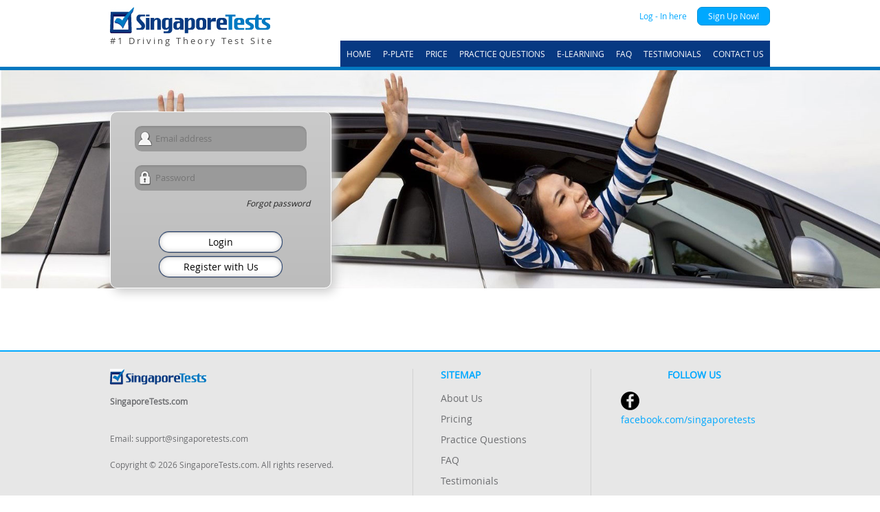

--- FILE ---
content_type: text/html; charset=UTF-8
request_url: https://www.singaporetests.com/sgtests_login.php
body_size: 3748
content:

<!DOCTYPE HTML>
<html lang="en"><head>
<meta name="description content="Singapore's #1 E-Learning portal for Driving Theory Tests (Highway Code) since 2004, with Money Back Guarantee!">
<script>
  (function(i,s,o,g,r,a,m){i['GoogleAnalyticsObject']=r;i[r]=i[r]||function(){
  (i[r].q=i[r].q||[]).push(arguments)},i[r].l=1*new Date();a=s.createElement(o),
  m=s.getElementsByTagName(o)[0];a.async=1;a.src=g;m.parentNode.insertBefore(a,m)
  })(window,document,'script','//www.google-analytics.com/analytics.js','ga');

  ga('create', 'UA-72254901-1', 'auto');
  ga('send', 'pageview');

</script>
<meta name="SKYPE_TOOLBAR" content ="SKYPE_TOOLBAR_PARSER_COMPATIBLE">
<meta http-equiv="Content-Type" content="text/html; charset=utf-8">
<!--[if IE]><meta http-equiv='X-UA-Compatible' content='IE=edge,chrome=1'><![endif]-->
<meta name="viewport" content="width=device-width, maximum-scale=1.0, minimum-scale=1.0, initial-scale=1.0">
<title>SingaporeTests - Latest Test Questions for Basic Theory Test (BTT), Final Theory Test (FTT), Riding Theory Test (RTT), Powered Pleasure Craft Driving License (PPCDL), Singapore Driving Test Simulator</title>
<link rel="icon" type="image/x-icon" href="favicon.ico">
<link rel="stylesheet" id="roster_slider_headcss-css" href="css/roster-slider.css" type="text/css" media="all">
<link rel='stylesheet' id='fluid_dg-css'  href='css/fluid_dg.css' type='text/css' media='all'>
<link rel="stylesheet" type="text/css" href="css/flexnav.css" media="screen, projection">
<link media="all" rel="stylesheet" type="text/css" href="css/style.css">
<link rel="stylesheet" type="text/css" media="only screen and (min-width:981px) and (max-width:1440px)" href="css/style_normal.css">
<link rel="stylesheet" type="text/css" media="only screen and (min-width:800px) and (max-width:980px)" href="css/style_large.css">
<link rel="stylesheet" type="text/css" media="only screen and (min-width:480px) and (max-width:799px)" href="css/style_medium.css">
<link rel="stylesheet" type="text/css" media="only screen and (min-width:50px) and (max-width:479px)" href="css/style_small.css">
<script type="text/javascript" src="js/jquery.min.js"></script>
<!--<script>!window.jQuery && document.write(unescape('%3Cscript src="js/jquery-1.7.2.min.js"%3E%3C/script%3E'))</script>-->
<script type="text/javascript" src="js/jquery-1.7.2.min.js"></script>
<script type="text/javascript" src="js/modernizr.js"></script>
<script type="text/javascript" src="js/roster.js"></script>
<script type="text/javascript" src="js/jquery.flexnav.js"></script>
<script type="text/javascript" src="js/placeholders.min.js"></script>
<script type="text/javascript" src="js/jquery.easing.1.3.js"></script>
<script type="text/javascript" src="js/jquery.mousewheel.js"></script>
<script type="text/javascript" src="js/jquery.mobile.customized.min.js"></script>


<!-- Schema Markup -->

<script type="application/ld+json">
	{
		"@context": "http://schema.org",
		"@id": "https://www.singaporetests.com/#website",
		"@type": "WebSite",
		"url": "https://www.singaporetests.com/",
		"name": "SingaporeTests.com - E-Learning Portal for Driving and Boat Theory Tests"
		
	}
</script>
<script type='application/ld+json'>
{
 "@context": "http://www.schema.org",
 "@type": "Organization",
 "name": "SingaporeTests.com - E-Learning Portal for Driving and Boat Theory Tests",
"telephone": "+65-6653 4118 ",
"email": "support@singaporetests.com",
 "url": "https://www.singaporetests.com/",
"logo": "https://www.singaporetests.com/images/logo.png",
 "image": "https://www.singaporetests.com/images/logo.png",
 "description": "SingaporeTests.com - E-Learning Portal for Driving and Boat Theory Tests",
 "sameAs": [
			"https://www.facebook.com/singaporetests/"
			
 	],
 "address": {
  "@type": "PostalAddress",
  "streetAddress": "8 Marina Boulevard, Level 11 Marina Bay Financial Centre Tower 1",
  "addressLocality": "Singapore",
  "addressRegion": "Singapore",
  "postalCode": "018981",
  "addressCountry": "Singapore"
  },
  
 	"contactPoint": {
 "@type": "ContactPoint",
 "contactType": "Customer Service",
 "telephone": "+65-6653 4118 ",
 "email": "support@singaporetests.com"
 },
   
  "aggregateRating": 
  {
 "@type": "AggregateRating",
 "ratingValue": "4.9",
 "bestRating": "5",
 "ratingCount": "417"
 }
 }
</script>


<!-- End Schema Markup -->



<script type="text/javascript">
	jQuery(document).ready(function(jQuery) {			
		// initialize FlexNav
		jQuery(".flexnav").flexNav();
	});
</script>
<!--[if (gte IE 6)&(lte IE 8)]>
	<script type="text/javascript" src="js/selectivizr.js"></script>
<![endif]-->
<!--[if lt IE 9]>
	<script src="js/html5shiv.js"></script>
	<script src="http://ie7-js.googlecode.com/svn/version/2.1(beta4)/IE9.js"></script>
<![endif]-->
<!--[if gte IE 9]>
  <style type="text/css">.gradient { filter: none; }</style>
<![endif]-->
<!--Start of Zopim Live Chat Script-->
<script type="text/javascript">
window.$zopim||(function(d,s){var z=$zopim=function(c){z._.push(c)},$=z.s=
d.createElement(s),e=d.getElementsByTagName(s)[0];z.set=function(o){z.set.
_.push(o)};z._=[];z.set._=[];$.async=!0;$.setAttribute('charset','utf-8');
$.src='//v2.zopim.com/?2n2pnunAXMI52tSL0W7KZTekzdGcDXNf';z.t=+new Date;$.
type='text/javascript';e.parentNode.insertBefore($,e)})(document,'script');
</script>

<script type="text/javascript">$zopim(function() {
$zopim.livechat.setName('');
$zopim.livechat.setEmail('');
});
</script>
<!--End of Zopim Live Chat Script--></head>

<body>	<div id="wrapper">
    	<header id="pageHeaderWrapper">
            <div id="pageHeader">
                <div class="logo">
                    <h1><a href="/" title="SingaporeTests"><img src="images/logo.png" alt="Singapore Driving Basic Theory Test (BTT), Final Theory Test (FTT), Riding Theory Test (RTT), Powered Pleasure Craft Driving License (PPCDL), Singapore Driving Test Simulator"></a><br clear="all"><span style="font-size:13px;font-weight:normal !important;letter-spacing:3px;margin-top:3px;">#1 Driving Theory Test Site</span></h1>
                </div>
                <div class="topRightContainer">
                	<div class="topContainer">
                    	<ul class="login-box">
                            
                                                        <li class="login"><a href="sgtests_login.php">Log - In here</a></li>
                            <!--<li class="login"><a  href="#login-box" class="login-window">Log - In here</a></li>-->
                            <li class="register"><a href="sgtests_register.php">Sign Up Now!</a></li>
							                        </ul>
                    </div>
                    <div class="clear"></div>
                    
                </div>
                <nav class="nav">
                        <div class="menu-button">Menu</div>
                        <ul data-breakpoint="800" class="flexnav">
                            <li ><a href="/">Home</a></li>
                            <!--<li ><a href="sgtests_aboutus.php">About Us</a></li>
                            <li ><a href="sgtests_guarantee.php">$ Back Guarantee</a></li>-->
                            <li ><a href="sgtests_reflective_probationary_plate_decal.php">P-Plate</a></li>
                            <li ><a href="sgtests_pricing.php">Price</a></li>
                                 
                            <li ><a href="sgtests_testengine.php">Practice Questions</a></li>
                            <li ><a href="sgtests_elearning.php">E-Learning</a></li>
                            
                            <li ><a href="sgtests_faq.php">FAQ</a></li>
                            <li ><a href="sgtests_testimonials.php">Testimonials</a></li>
                            <li ><a href="sgtests_contact.php">Contact Us</a></li>
                        </ul>
                    </nav>
            </div>
            
        </header>        <div class="clear"></div>
		<link rel="stylesheet" href="css/login_home.css" type="text/css"/>
<link rel="stylesheet" href="css/login_home_mob.css" type="text/css"/>
<script src="js/login_js.js"></script>
        <div class="clear"></div>
        
        <section class="container-wrapper" style="background:url(images/banner.jpg) no-repeat;background-size:100%;margin-bottom:0px !important;padding-top:80px;">
        	<div class="container">
            	<div id="breadcrumb"></div>
              	
  <div class="login_div clearfix" id="login_div"><div id="error_login"></div>
  <div id="success_login">Login Successfull!</div>
    <form method="post" name="login_form" id="login_form" action="login.php" onSubmit="return checkform()">
    <input type="email" class="inputs un" name="txt_username" id="txt_username" placeholder="Email address"><br />
    <input type="password" class="inputs pw" name="txt_password" id="txt_password" placeholder="Password"><br />
    <a href="sgtests_forgot.php">Forgot password</a><br /><br />
    <input type="submit" name="loginsubmit" id="loginsubmit" value=" Login " class="login-submit"><input type="button" name="btn_register" value=" Register with Us "class="login-submit" onClick="document.location.href='sgtests_register.php';">
  </form>
    </div>
</div></div></section>

    	<div class="clear"></div>
        <footer class="footer-wrapper">
        	<div class="footer">
            	<div class="fcol1">
                	<div class="flogo"><img src="images/logo_footer.png" alt="Singapore Driving Basic Theory Test (BTT), Final Theory Test (FTT), Riding Theory Test (RTT), Powered Pleasure Craft Driving License (PPCDL), Singapore Driving Test Simulator Home" style="width:140px !important;"></div>
                    <p><strong>SingaporeTests.com</strong><br>
                    <br><br>Email: <a href="/cdn-cgi/l/email-protection#473432373728353307342e2920263728352233223433346924282a"><span class="__cf_email__" data-cfemail="5b282e2b2b34292f1b2832353c3a2b34293e2f3e282f2875383436">[email&#160;protected]</span></a>
</p>
                    <div class="copyright">Copyright &copy; <script data-cfasync="false" src="/cdn-cgi/scripts/5c5dd728/cloudflare-static/email-decode.min.js"></script><script type="text/javascript">document.write( new Date().getFullYear() );</script> SingaporeTests.com. All rights reserved.
                    </div>
              	</div>
                <div class="fcol2">
                	<div class="foot-head">Sitemap</div>
                    <ul class="foot-nav">
                    	<li><a href="sgtests_aboutus.php">About Us</a></li>
                            <li><a href="sgtests_pricing.php">Pricing</a></li>     
                            <li><a href="sgtests_testengine.php">Practice Questions</a></li>
                            <li><a href="sgtests_faq.php">FAQ</a></li>
                            <li><a href="sgtests_testimonials.php">Testimonials</a></li>
                            <li><a href="sgtests_contact.php">Contact Us</a></li>
                            <li><a href="sgtests_terms.php">Terms & Conditions</a></li>
                            <li><a href="refund.php">Refund Policy</a></li>
                            <li><a href="privacy.php">Privacy Policy</a></li>
                   	</ul>
           		</div>
                <div class="fcol3">
                	<div class="foot-head">Follow Us</div>
                    <div class="social-media-box">
                    	<div class="social-media"><a href="https://www.facebook.com/singaporetests" target="_blank"><img src="images/fb.png" alt=""> facebook.com/singaporetests</a></div>
                        <iframe src="https://www.facebook.com/plugins/likebox.php?id=139782219386837&amp;width=250&amp;connections=10&amp;stream=false&amp;header=true&amp;height=287" scrolling="no" frameborder="0" style="border:none; overflow:hidden; width:250px; height:287px;" allowTransparency="true"></iframe>
                   	</div>
              	</div>
            	<div class="clear"></div>
          	</div>
   		</footer>        <a href="#" id="toTop"><span id="toTopHover"></span>To Top</a>
        <script type="text/javascript" src="js/jquery.ui.totop.js"></script>
		<script type="text/javascript">
            jQuery(document).ready(function() {			
                jQuery().UItoTop({ easingType: 'easeOutQuart' });			
            });
        </script>
    </div>
<script defer src="https://static.cloudflareinsights.com/beacon.min.js/vcd15cbe7772f49c399c6a5babf22c1241717689176015" integrity="sha512-ZpsOmlRQV6y907TI0dKBHq9Md29nnaEIPlkf84rnaERnq6zvWvPUqr2ft8M1aS28oN72PdrCzSjY4U6VaAw1EQ==" data-cf-beacon='{"version":"2024.11.0","token":"42df066f35a14d2a8af8b340bd2ba119","r":1,"server_timing":{"name":{"cfCacheStatus":true,"cfEdge":true,"cfExtPri":true,"cfL4":true,"cfOrigin":true,"cfSpeedBrain":true},"location_startswith":null}}' crossorigin="anonymous"></script>
</body>
</html>

--- FILE ---
content_type: text/css
request_url: https://www.singaporetests.com/css/roster-slider.css
body_size: 948
content:
/*
Plugin Name: Roster Slider
Plugin URI: http://slidervilla.com/roster/
Description: Roster Slider adds a horizontal content and image carousel with customizable background and slide intervals to any location of your blog.
Author: Tejaswini Deshpande
Author URI: http://slidervilla.com/
Wordpress version supported: 2.9 and above
*/
/*  Copyright 2010-2012  Slider Villa  (email : tedeshpa@gmail.com)
*/

/*basic styles*/
.logo-container .es-carousel-wrapper { float:left; position:relative; width:100%; height:100px; padding:10px 0px; }
.logo-container .rosterslider_wrapper { float:left; position:relative; width:100%; height:auto; margin:0px; overflow:hidden;}
.logo-container .roster_slider_fouc .roster_slider {display: none;} /* Keep this as it is*/
.logo-container .roster_slider div,.roster_slider p,.roster_slider li,.roster_slider span,.roster_slider img,.roster_slider h2,.roster_slider ul{list-style:none; vertical-align:baseline;}
.logo-container .roster_slider{/*overflow:hidden;*/margin:0px; position:relative}
.logo-container .roster_slider .roster_slider_instance { margin: 0 auto; padding: 0; clear: left; }
.logo-container .roster_slider .roster_slide { margin: 0; padding: 0 }
.logo-container .roster_slider .roster_slideri{float:left;margin:0;}
.logo-container .roster_slider div.roster_slideri{float:left; position:relative; padding:0px; height:80px; width:320px; text-align:center; overflow:hidden;}
.logo-container .roster_slider div.roster_slideri .slider-logo{ display:table-cell; width:320px; text-align:center; height:80px; vertical-align:middle; overflow:hidden;}
.logo-container .roster_slider div.roster_slideri .slider-logo img { max-width:280px; text-align:center; max-height:80px; vertical-align:middle; overflow:hidden;}

/* Next and Previous navigational arrows */
.logo-container .roster_slider .roster_next { position: absolute; right:-20px; width:12px; height:17px; background:url(../images/slide-nav.png) -12px top no-repeat; top:22px; cursor:pointer; z-index:501; }
.logo-container .roster_slider .roster_prev { position: absolute; left:-20px; width:12px; height:17px; background:transparent url(../images/slide-nav.png) no-repeat left top; top:22px; cursor:pointer; z-index:501; }
.logo-container .roster_slider .roster_next:hover:hover { background:url(../images/slide-nav.png) -12px -17px no-repeat; }
.logo-container .roster_slider .roster_prev:hover { background:transparent url(../images/slide-nav.png) no-repeat left -17px; }



/*
Plugin Name: Roster Slider
Plugin URI: http://slidervilla.com/roster/
Description: Roster Slider adds a horizontal content and image carousel with customizable background and slide intervals to any location of your blog.
Author: Tejaswini Deshpande
Author URI: http://slidervilla.com/
Wordpress version supported: 2.9 and above
*/
/*  Copyright 2010-2012  Slider Villa  (email : tedeshpa@gmail.com)
*/

/*basic styles*/
.portfolio-container .es-carousel-wrapper { float:left; position:relative; width:100%; height:auto; padding:0px 0px 30px; }
.portfolio-container .rosterslider_wrapper { float:left; position:relative; width:780px; height:auto; margin:0px 90px; overflow:hidden;}
.portfolio-container .roster_slider_fouc .roster_slider {display: none;} /* Keep this as it is*/
.portfolio-container .roster_slider{/*overflow:hidden;*/margin:0px; position:relative}
.portfolio-container .roster_slider .roster_slider_instance { margin: 0 auto; padding: 0; clear: left; }
.portfolio-container .roster_slider .roster_slide { margin: 0; padding: 0 }
.portfolio-container .roster_slider .roster_slideri{float:left;margin:0;}
.portfolio-container .roster_slider div.roster_slideri{padding:9px 0px 0px; height:185px; width:230px; text-align:center; margin:0px 15px; overflow:hidden;}
.portfolio-container .roster_slider div.roster_slideri .portfolioThumb { float:left; position:relative; width:230px; height:176px; display:block; border:1px solid #e5e5e5; overflow:hidden; }	
.portfolio-container .roster_slider div.roster_slideri .portfolioThumb a, .portfolio-container .roster_slider div.roster_slideri .portfolioThumb figure { float:left; position:relative; width:100%; height:100%; overflow:hidden; }	
.portfolio-container .roster_slider div.roster_slideri .portfolioThumb figure { z-index:0; }
.portfolio-container .roster_slider div.roster_slideri .portfolioThumb img { width:100%; }
.portfolio-container .roster_slider div.roster_slideri .portfolioThumb .mask2 { position:absolute; overflow:hidden; height:35px; width:100%; z-index:2; bottom:0px; left:0px; color:#fff; font-size:12px; font-weight:bold; background-color:rgba(0,168,255,0.5); -webkit-transition:all 0.3s ease-out; -moz-transition:all 0.3s ease-out; -o-transition:all 0.3s ease-out; -ms-transition:all 0.3s ease-out; transition:all 0.3s ease-out; }
.portfolio-container .roster_slider div.roster_slideri .portfolioThumb .mask2 .portfolioTitle { position:relative; height:35px; width:230px; padding:10px 15px; display:table-cell; vertical-align:middle !important; }
.portfolio-container .roster_slider div.roster_slideri .portfolioThumb:hover .mask2 { bottom:-35px; -webkit-transition:all 0.3s ease-out; -moz-transition:all 0.3s ease-out; -o-transition:all 0.3s ease-out; -ms-transition:all 0.3s ease-out; transition:all 0.3s ease-out; }

.portfolio-container .roster_slider div.roster_slideri .portfolioThumb .mask3 { position:absolute; overflow:hidden; height:176px; width:230px; z-index:3; top:100%; left:0px;background-color:rgba(0,168,255,0.5); -webkit-transition:all 0.3s ease-out; -moz-transition:all 0.3s ease-out; -o-transition:all 0.3s ease-out; -ms-transition:all 0.3s ease-out; transition:all 0.3s ease-out; }

.portfolio-container .roster_slider div.roster_slideri .portfolioThumb .mask3 .content-area { position:relative; height:176px; width:230px; color:#fff; font-size:12px; display:table-cell; vertical-align:middle !important; padding:30px; }

.portfolio-container .roster_slider div.roster_slideri .portfolioThumb:hover .mask3 { top:0; -webkit-transition:all 0.3s ease-out; -moz-transition:all 0.3s ease-out; -o-transition:all 0.3s ease-out; -ms-transition:all 0.3s ease-out; transition:all 0.3s ease-out; }
.portfolio-container .roster_slider div.roster_slideri .portfolioThumb .mask3 .portfolioTitle { position:relative; font-weight:bold; margin-bottom:5px; }
.portfolio-container .roster_slider div.roster_slideri .portfolioThumb .mask3 p { text-align:center; line-height:16px; margin-bottom:10px; }
.portfolio-container .roster_slider div.roster_slideri .portfolioThumb .mask3 .more { text-align:center; font-weight:bold; color:#0070af; }

/* Next and Previous navigational arrows */
.portfolio-container .roster_slider .roster_next { position: absolute; right:0px; width:12px; height:17px; background:url(../images/slide-nav.png) -12px top no-repeat; top:-40px; cursor:pointer; z-index:501; }
.portfolio-container .roster_slider .roster_prev { position: absolute; right:20px; width:12px; height:17px; background:transparent url(../images/slide-nav.png) no-repeat left top; top:-40px; cursor:pointer; z-index:501; }
.portfolio-container .roster_slider .roster_next:hover { background:url(../images/slide-nav.png) -12px -17px no-repeat; }
.portfolio-container .roster_slider .roster_prev:hover { background:transparent url(../images/slide-nav.png) no-repeat left -17px; }

--- FILE ---
content_type: text/css
request_url: https://www.singaporetests.com/css/fluid_dg.css
body_size: 1431
content:
/**************************
*
*	GENERAL
*
**************************/
.fluid_dg_wrap a, .fluid_dg_wrap img, 
.fluid_dg_wrap ol, .fluid_dg_wrap ul, .fluid_dg_wrap li,
.fluid_dg_wrap table, .fluid_dg_wrap tbody, .fluid_dg_wrap tfoot, .fluid_dg_wrap thead, .fluid_dg_wrap tr, .fluid_dg_wrap th, .fluid_dg_wrap td
.fluid_dg_thumbs_wrap a, .fluid_dg_thumbs_wrap img, 
.fluid_dg_thumbs_wrap ol, .fluid_dg_thumbs_wrap ul, .fluid_dg_thumbs_wrap li,
.fluid_dg_thumbs_wrap table, .fluid_dg_thumbs_wrap tbody, .fluid_dg_thumbs_wrap tfoot, .fluid_dg_thumbs_wrap thead, .fluid_dg_thumbs_wrap tr, .fluid_dg_thumbs_wrap th, .fluid_dg_thumbs_wrap td {
	background:none;
	border:0;
	font:inherit;
	font-size:100%;
	margin:0;
	padding:0;
	vertical-align:baseline;
	list-style:none
	}
	
.fluid_dg_wrap {
	display:none;
	float:left;
	position:relative;
	z-index:0;
	}
	
.fluid_dg_wrap img {
	max-width:none!important;
	}
	
.fluid_dg_fakehover {
	height:100%;
	min-height:60px;
	position:relative;
	width:100%;
	z-index:1;
	}
	
.fluid_dg_wrap {
	width:100%;
	margin:0px !important;
	}
	
.fluid_dg_src {
	display:none;
	}
	
.fluid_dgCont, .fluid_dgContents {
	height:100%;
	position:relative;
	width:100%;
	z-index:1;
	}
	
.fluid_dgSlide {
	bottom:0;
	left:0;
	position:absolute;
	right:0;
	top:0;
	width:100%;
	}
	
.fluid_dgContent {
	bottom:0;
	display:none;
	left:0;
	position:absolute;
	right:0;
	top:0;
	width:100%;
	}
	
.fluid_dg_target {
	bottom:0;
	height:100%;
	left:0;
	overflow:hidden;
	position:absolute;
	right:0;
	text-align:left;
	top:0;
	width:100%;
	z-index:0;
	}
	
.fluid_dg_overlayer {
	bottom:0;
	height:100%;
	left:0;
	overflow:hidden;
	position:absolute;
	right:0;
	top:0;
	width:100%;
	z-index:0;
	}
	
.fluid_dg_target_content {
	bottom:0;
	left:0;
	overflow:hidden;
	position:absolute;
	right:0;
	top:0;
	z-index:2;
	}
	
.fluid_dg_target_content .fluid_dg_link {
    background:url(../images/blank.gif);
	display:block;
	height:100%;
	text-decoration:none;
	}
	
.fluid_dg_loader {
    background:#fff url(../images/fluid_dg-loader.gif) no-repeat center;
	background:rgba(255, 255, 255, 0.9) url(../images/fluid_dg-loader.gif) no-repeat center;
	border:1px solid #ffffff;
	-webkit-border-radius:18px;
	-moz-border-radius:18px;
	border-radius:18px;
	height:36px;
	left:50%;
	overflow:hidden;
	position:absolute;
	margin:-18px 0 0 -18px;
	top:50%;
	width:36px;
	z-index:3;
	}
	
.fluid_dg_bar {
	bottom:0;
	left:0;
	overflow:hidden;
	position:absolute;
	right:0;
	top:0;
	z-index:3;
	}
	
.fluid_dg_thumbs_wrap.fluid_dg_left .fluid_dg_bar, .fluid_dg_thumbs_wrap.fluid_dg_right .fluid_dg_bar {
	height:100%;
	position:absolute;
	width:auto;
	}
	
.fluid_dg_thumbs_wrap.fluid_dg_bottom .fluid_dg_bar, .fluid_dg_thumbs_wrap.fluid_dg_top .fluid_dg_bar {
	height:auto;
	position:absolute;
	width:100%;
	}
	
.fluid_dg_nav_cont {
	height:65px;
	overflow:hidden;
	position:absolute;
	right:9px;
	top:15px;
	width:120px;
	z-index:4;
	}
	
.fluid_dg_caption {
	top:0px !important;
	width:100%;
	height:100%;
	display:block;
	text-align:center;
	position:absolute;
	-moz-user-select:none;
	-o-user-select:none;
	-webkit-user-select:none;
	user-select:none;
	}
	
.fluid_dg_caption .captionWrapper {
	position:relative;
	width:100%;
	margin:15% 0px 0px;
	}
	
.fluid_dg_caption .mainTitle {
	font-size:31px;
	color:#000000;
	padding-bottom:5px;
	text-transform:none;
	}
	
.fluid_dg_caption .mainTitle span {
	font-weight:bold;
	color:#00a8ff;
	}
	
.fluid_dgrelative {
	overflow:hidden;
	position:relative;
	}
	
.imgFake {
	cursor:pointer;
	}
	
.fluid_dg_prevThumbs {
	bottom:4px;
	cursor:pointer;
	left:0;
	position:absolute;
	top:4px;
	visibility:hidden;
	width:30px;
	z-index:10;
	}
	
.fluid_dg_prevThumbs div {
	background:url(../images/fluid_dg_skins.png) no-repeat -160px 0;
	display:block;
	height:40px;
	margin-top:-20px;
	position:absolute;
	top:50%;
	width:30px;
	}
	
.fluid_dg_nextThumbs {
	bottom:4px;
	cursor:pointer;
	position:absolute;
	right:0;
	top:4px;
	visibility:hidden;
	width:30px;
	z-index:10;
	}
	
.fluid_dg_nextThumbs div {
	background:url(../images/fluid_dg_skins.png) no-repeat -190px 0;
	display:block;
	height:40px;
	margin-top:-20px;
	position:absolute;
	top:50%;
	width:30px;
	}
	
.fluid_dg_command_wrap .hideNav {
	display:none;
	}
	
.fluid_dg_command_wrap {
	left:0;
	position:relative;
	right:0;
	z-index:4;
	}
	
.fluid_dg_wrap .fluid_dg_pag .fluid_dg_pag_ul {
	list-style:none;
	margin:0;
	padding:0;
	text-align:right;
	}
	
.fluid_dg_wrap .fluid_dg_pag .fluid_dg_pag_ul li {
	-webkit-border-radius:6px;
	-moz-border-radius:6px;
	border-radius:6px;
	cursor:pointer;
	display:inline-block;
	height:12px;
	margin:0px 5px;
	position:relative;
	text-align:left;
	text-indent:-9999px;
	width:12px;
	overflow:hidden;
	}
	
.fluid_dg_commands_emboss .fluid_dg_pag .fluid_dg_pag_ul li {
	-moz-box-shadow:
		0px 1px 0px rgba(255,255,255,1),
		inset 0px 1px 1px rgba(0,0,0,0.2);
	-webkit-box-shadow:
		0px 1px 0px rgba(255,255,255,1),
		inset 0px 1px 1px rgba(0,0,0,0.2);
	box-shadow:
		0px 1px 0px rgba(255,255,255,1),
		inset 0px 1px 1px rgba(0,0,0,0.2);
	}
	
.fluid_dg_wrap .fluid_dg_pag .fluid_dg_pag_ul li > span {
	-webkit-border-radius:3px;
	-moz-border-radius:3px;
	border-radius:3px;
	height:6px;
	left:3px;
	overflow:hidden;
	position:absolute;
	top:3px;
	width:6px;
	}
	
.fluid_dg_commands_emboss .fluid_dg_pag .fluid_dg_pag_ul li:hover > span {
	-moz-box-shadow:
		0px 1px 0px rgba(255,255,255,1),
		inset 0px 1px 1px rgba(0,0,0,0.2);
	-webkit-box-shadow:
		0px 1px 0px rgba(255,255,255,1),
		inset 0px 1px 1px rgba(0,0,0,0.2);
	box-shadow:
		0px 1px 0px rgba(255,255,255,1),
		inset 0px 1px 1px rgba(0,0,0,0.2);
	}
	
.fluid_dg_wrap .fluid_dg_pag .fluid_dg_pag_ul li.fluid_dgcurrent > span {
	-moz-box-shadow:0;
	-webkit-box-shadow:0;
	box-shadow:0;
	}
	
.fluid_dg_pag_ul li img {
	display:none;
	position:absolute;
	}
	
.fluid_dg_pag_ul .thumb_arrow {
    border-left:4px solid transparent;
    border-right:4px solid transparent;
    border-top:4px solid;
	top:0;
	left:50%;
	margin-left:-4px;
	position:absolute;
	}
	
.fluid_dg_prev, .fluid_dg_next, .fluid_dg_commands {
	cursor:pointer;
	height:40px;
	margin-top:-20px;
	position:absolute;
	top:50%;
	width:40px;
	z-index:2;
	}
	
.fluid_dg_prev {
	left:0;
	}
	
.fluid_dg_prev > span {
	background:url(../images/fluid_dg_skins.png) no-repeat 0 0;
	display:block;
	height:40px;
	width:40px;
	}
	
.fluid_dg_next {
	right:0;
	}
	
.fluid_dg_next > span {
	background:url(../images/fluid_dg_skins.png) no-repeat -40px 0;
	display:block;
	height:40px;
	width:40px;
	}
	
.fluid_dg_commands {
	right:41px;
	}
	
.fluid_dg_commands > .fluid_dg_play {
	background:url(../images/fluid_dg_skins.png) no-repeat -80px 0;
	height:40px;
	width:40px;
	}
	
.fluid_dg_commands > .fluid_dg_stop {
	background:url(../images/fluid_dg_skins.png) no-repeat -120px 0;
	display:block;
	height:40px;
	width:40px;
	}
	
.fluid_dg_wrap .fluid_dg_pag .fluid_dg_pag_ul li {
	-webkit-border-radius:6px;
	-moz-border-radius:6px;
	border-radius:6px;
	cursor:pointer;
	display:inline-block;
	height:12px;
	margin:0px 5px;
	position:relative;
	text-indent:-9999px;
	width:12px;
	}
	
.fluid_dg_thumbs_cont {
	-webkit-border-bottom-right-radius:3px;
	-webkit-border-bottom-left-radius:3px;
	-moz-border-radius-bottomright:3px;
	-moz-border-radius-bottomleft:3px;
	border-bottom-right-radius:3px;
	border-bottom-left-radius:3px;
	overflow:hidden;
	position:relative;
	width:100%;
	}
	
.fluid_dg_commands_emboss .fluid_dg_thumbs_cont {
	-moz-box-shadow:
		0px 1px 0px rgba(255,255,255,1),
		inset 0px 1px 1px rgba(0,0,0,0.2);
	-webkit-box-shadow:
		0px 1px 0px rgba(255,255,255,1),
		inset 0px 1px 1px rgba(0,0,0,0.2);
	box-shadow:
		0px 1px 0px rgba(255,255,255,1),
		inset 0px 1px 1px rgba(0,0,0,0.2);
	}
	
.fluid_dg_thumbs_cont > div {
	float:left;
	width:100%;
	}
	
.fluid_dg_thumbs_cont ul {
	overflow:hidden;
	padding:3px 4px 8px;
	position:relative;
	text-align:center;
	}
	
.fluid_dg_thumbs_cont ul li {
	display:inline;
	padding:0 4px;
	}
	
.fluid_dg_thumbs_cont ul li > img {
	border:1px solid;
	cursor:pointer;
	margin-top:5px;
	vertical-align:bottom;
	}
	
.fluid_dg_clear {
	display:block;
	clear:both;
	}
	
.showIt {
	display:none;
	}
	
.fluid_dg_clear {
	clear:both;
	display:block;
	height:1px;
	margin:-1px 0 25px;
	position:relative;
	}
	
/**************************
*
*	COLORS & SKINS
*
**************************/
.pattern_1 .fluid_dg_overlayer {
	background:url(../images/patterns/overlay1.html) repeat;
	}
	
.pattern_2 .fluid_dg_overlayer {
	background:url(../images/patterns/overlay2.html) repeat;
	}
	
.pattern_3 .fluid_dg_overlayer {
	background:url(../images/patterns/overlay3.html) repeat;
	}
	
.pattern_4 .fluid_dg_overlayer {
	background:url(../images/patterns/overlay4.html) repeat;
	}
	
.pattern_5 .fluid_dg_overlayer {
	background:url(../images/patterns/overlay5.html) repeat;
	}
	
.pattern_6 .fluid_dg_overlayer {
	background:url(../images/patterns/overlay6.html) repeat;
	}
	
.pattern_7 .fluid_dg_overlayer {
	background:url(../images/patterns/overlay7.html) repeat;
	}
	
.pattern_8 .fluid_dg_overlayer {
	background:url(../images/patterns/overlay8.html) repeat;
	}
	
.pattern_9 .fluid_dg_overlayer {
	background:url(../images/patterns/overlay9.html) repeat;
	}
	
.pattern_10 .fluid_dg_overlayer {
	background:url(../images/patterns/overlay10.html) repeat;
	}
	
.fluid_dg_wrap .fluid_dg_pag .fluid_dg_pag_ul li {
	background:#b7b7b7;
	}
	
.fluid_dg_wrap .fluid_dg_pag .fluid_dg_pag_ul li:hover > span {
	background:#434648;
	}
	
.fluid_dg_wrap .fluid_dg_pag .fluid_dg_pag_ul li.fluid_dgcurrent > span {
	background:#434648;
	}
	
.fluid_dg_pag_ul li img {
	border:4px solid #e6e6e6;
	-moz-box-shadow:0px 3px 6px rgba(0,0,0,.5);
	-webkit-box-shadow:0px 3px 6px rgba(0,0,0,.5);
	box-shadow:0px 3px 6px rgba(0,0,0,.5);
	}
	
.fluid_dg_pag_ul .thumb_arrow {
    border-top-color:#e6e6e6;
	}
	
.fluid_dg_prevThumbs, .fluid_dg_nextThumbs, .fluid_dg_prev, .fluid_dg_next, .fluid_dg_commands, .fluid_dg_thumbs_cont {
	background:#d8d8d8;
	background:rgba(216, 216, 216, 0.85);
	}
	
.fluid_dg_wrap .fluid_dg_pag .fluid_dg_pag_ul li {
	background:#b7b7b7;
	}
	
.fluid_dg_thumbs_cont ul li > img {
	border-color:1px solid #000;
	}
	
/*CHARCOAL SKIN*/
.fluid_dg_charcoal_skin .fluid_dg_prevThumbs div {
	background-position:-160px -400px;
	}
	
.fluid_dg_charcoal_skin .fluid_dg_nextThumbs div {
	background-position:-190px -400px;
	}
	
.fluid_dg_charcoal_skin .fluid_dg_prev > span {
	background-position:0 -400px;
	}
	
.fluid_dg_charcoal_skin .fluid_dg_next > span {
	background-position:-40px -400px;
	}
	
.fluid_dg_charcoal_skin .fluid_dg_commands > .fluid_dg_play {
	background-position:-80px -400px;
	}
	
.fluid_dg_charcoal_skin .fluid_dg_commands > .fluid_dg_stop {
	background-position:-120px -400px;
	}

--- FILE ---
content_type: text/css
request_url: https://www.singaporetests.com/css/flexnav.css
body_size: 874
content:
/* Flexnav Base Styles */
.flexnav {
	-webkit-transition:none;
  	-moz-transition:none;
  	-ms-transition:none;
  	transition:none;
  	-webkit-transform-style:preserve-3d;
  	overflow:hidden;
  	margin:0 auto;
  	width:100%;
  	max-height:0;
	
	}
	
.flexnav.opacity {
    opacity:0;
	}
	
.flexnav.flexnav-show {
    max-height:2000px;
    opacity:1;
    -webkit-transition:all .5s ease-in-out;
    -moz-transition:all .5s ease-in-out;
    -ms-transition:all .5s ease-in-out;
    transition:all .5s ease-in-out;
	}
	
.flexnav.one-page {
    position:fixed;
    top:50px;
    right:5%;
    max-width:200px;
	}
	
.flexnav li {
    /*font-size:100%;
    position:relative;
    overflow:hidden;	
	float:left;*/
    display:block;
	overflow:visible;
	padding:0px 0px;
	margin:0px 0px;
    position:relative;
	background:none;
	}
	
.flexnav li a {
	z-index:2;
	color:#fff;
	display:block;
    overflow:hidden;
	position:relative;
	background:#414042;
	padding:10px 40px 10px 15px;
	border-bottom:1px solid #383838;
	}
	
.flexnav li:hover>a, .flexnav li a:hover, .flexnav li.selected>a {
	color:#ffffff;
	background:#00a8ff;
	}
	
.flexnav li ul {
    width:100%;
	}
	
.flexnav li ul li {
	position:relative;
    overflow:hidden;
	font-size:12px;
	margin:0px;
	padding:0px;
	font-weight:bold;
	background:none !important;
	text-transform:uppercase;
	}
	
.flexnav li ul.flexnav-show li {
    overflow:visible;
	}
	
.flexnav li ul li a {
    display:block;
    background:#00a8ff;	
	padding:10px 40px 10px 15px;
	border-bottom:1px solid #018dd5;
	}
	
.flexnav li ul li:hover>a, .flexnav li ul li a:hover, .flexnav li ul li.selected>a {
	color:#fff;
	background:#b4c502;
	}
	
.flexnav .touch-button {
    position:absolute;
    z-index:999;
    top:0;
    right:0;
    width:36px;
    height:36px;
    text-align:center;
    background:#018dd5;
    display:inline-block;
    background:rgba(0, 0, 0, 0.075);
	}
	
.flexnav .touch-button:hover {
    cursor:pointer;
	}
	
.flexnav .touch-button .navicon {
    position:relative;
    top:.5em;
    color:#fff;
    font-size:16px;
	font-style:normal;
	}	

.menu-button {
  	position:relative;
  	display:block;
  	color:#ffffff;
  	cursor:pointer;
	font-size:14px;
	text-align:left;
  	padding:.8em 1em;
	font-weight:bold;
  	background:#00a8ff;
	text-transform:uppercase;
  	border-bottom:1px solid #018dd5;
	}
	
.menu-button.one-page {
    position:fixed;
    top:0;
    right:5%;
    padding-right:45px;
	}
	
.menu-button .touch-button {
    background:transparent;
    position:absolute;
    z-index:999;
    top:0;
    right:0;
    width:36px;
    height:36px;
    display:inline-block;
    text-align:center;
	}
	
.menu-button .touch-button .navicon {
    font-size:16px;
    position:relative;
    top:.5em;
    color:#ffffff;
	font-style:normal;
	}
	

@media all and (min-width:999px) {
body.one-page {
    padding-top:70px;
	}

.flexnav {
    overflow:visible;
	}
	
.flexnav.opacity {
    opacity:1;
	}
	
.flexnav.one-page {
    top:0;
    right:auto;
    max-width:1080px;
	}
	
.flexnav li {
	float:left;
    display:block;
	padding:0px 0px;
	overflow:visible;
    position:relative;
	text-align:center;
	line-height:38px;
	margin:0px 0px 0px -1px;
	background:url(../images/nav-separator.png) center left no-repeat;
	}
	
.flexnav li:first-child {
	margin:0px;
	background:none;
	}
	
.flexnav li a {
	position:relative;
	color:#fff;
	display:block;
	background:none;
	margin:0px auto;
	padding:0px 9px;
	border-bottom:none;
	overflow:hidden;
	background:#073982;
	}
	
.flexnav li:hover>a, .flexnav li a:hover, .flexnav li.selected>a {
	color:#ffffff;
	background:#0079c0;
	}
	
.flexnav li > ul {
    position:absolute;
    top:38px;
    left:0;
	display:none;	
	min-width:180px;
    background:#00a8ff;
	}
	
.flexnav li > ul li {
	position:relative;
	width:100%;	
	margin:0px;
	padding:0px;
	font-size:12px;
	font-weight:bold;
	background:none !important;
	text-transform:uppercase;
	}
	
.flexnav li ul li > ul {
    margin-left:100%;
    top:0;
	}
	
.flexnav li ul li a {
	padding:8px 12px;
    color:#ffffff;
    display:block;
    line-height:18px;
	text-align:left !important;
	overflow:hidden;
	}
	
.flexnav li ul li:hover>a, .flexnav li ul li a:hover, .flexnav li ul li.selected>a {
	color:#fff;
	background:#b4c502;
	}
	
.flexnav li ul.open {
    visibility:visible;
    display:block;
    opacity:1;
    z-index:1;
	}
	
.flexnav li ul.open li {
	overflow:visible;
    max-height:100px;
	}
	
.flexnav li ul.open ul.open {
	margin-left:100%;
    top:0;
	}

.menu-button {
    display:none;
	}
	
.flexnav .touch-button {
	display:none;
	}
}
	
.oldie body.one-page {
  padding-top:70px;
	}
	
.oldie .flexnav {
  overflow:visible;
	}
	
.oldie .flexnav.one-page {
    top:0;
    right:auto;
    max-width:1080px;
	}
	
.oldie .flexnav li {
    position:relative;
    list-style:none;
    float:left;
    display:block;
    background-color:#a6a6a2;
    width:20%;
    min-height:50px;
    overflow:visible;
	}
	
.oldie .flexnav li:hover > ul {
    display:block;
    width:100%;
    overflow:visible;
	}
	
.oldie .flexnav li:hover > ul li {
    width:100%;
    float:none;
	}
	
.oldie .flexnav li a {
    border-left:1px solid #acaca1;
    border-bottom:none;
    overflow:visible;
	}
	
.oldie .flexnav li > ul {
    background:#acaca1;
    position:absolute;
    top:auto;
    left:0;
    display:none;
    z-index:1;
    overflow:visible;
	}
	
.oldie .flexnav li ul li ul {
    top:0;
	}
	
.oldie .flexnav li ul li a {
    border-bottom:none;
	}
	
.oldie .flexnav li ul.open {
    display:block;
    width:100%;
    overflow:visible;
	}
	
.oldie .flexnav li ul.open li {
	width:100%;
	}
	
.oldie .flexnav li ul.open ul.open {
    margin-left:100%;
    top:0;
    display:block;
    width:100%;
    overflow:visible;
	}
	
.oldie .flexnav ul li:hover ul {
    margin-left:100%;
    top:0;
	}
	
.oldie .menu-button {
  	display:none;
	}
	
.oldie.ie7 .flexnav li {
	width:19.9%;
	}

--- FILE ---
content_type: text/css
request_url: https://www.singaporetests.com/css/style.css
body_size: 6306
content:
@font-face {
  font-family:'Helvetica';
  src:url('fonts/Helvetica-webfont.eot');
  src:url('fonts/Helvetica-webfont.eot?#iefix') format('embedded-opentype'),
       url('fonts/Helvetica-webfont.woff') format('woff'),
       url('fonts/Helvetica-webfont.ttf') format('truetype'),
       url('fonts/Helvetica-webfont.svg#Helvetica') format('svg');
	}
	
@font-face {
  font-family:'Helvetica-CE';
  src:url('fonts/Helvetica-CE-webfont.eot');
  src:url('fonts/Helvetica-CE-webfont.eot?#iefix') format('embedded-opentype'),
       url('fonts/Helvetica-CE-webfont.woff') format('woff'),
       url('fonts/Helvetica-CE-webfont.ttf') format('truetype'),
       url('fonts/Helvetica-CE-webfont.svg#Helvetica-CE') format('svg');
	}
	
@font-face {
  font-family:'Helvetica-CE-Bold';
  src:url('fonts/Helvetica-CE-Bold-webfont.eot');
  src:url('fonts/Helvetica-CE-Bold-webfont.eot?#iefix') format('embedded-opentype'),
       url('fonts/Helvetica-CE-Bold-webfont.woff') format('woff'),
       url('fonts/Helvetica-CE-Bold-webfont.ttf') format('truetype'),
       url('fonts/Helvetica-CE-Bold-webfont.svg#Helvetica-CE-Bold') format('svg');
	}
	
@font-face {
  font-family:'OpenSans-Regular';
  src:url('fonts/OpenSans-Regular-webfont.eot');
  src:url('fonts/OpenSans-Regular-webfont.eot?#iefix') format('embedded-opentype'),
       url('fonts/OpenSans-Regular-webfont.woff') format('woff'),
       url('fonts/OpenSans-Regular-webfont.ttf') format('truetype'),
       url('fonts/OpenSans-Regular-webfont.svg#OpenSans-Regular') format('svg');
	}
	
@font-face {
  font-family:'OpenSans-Semibold';
  src:url('fonts/OpenSans-Semibold-webfont.eot');
  src:url('fonts/OpenSans-Semibold-webfont.eot?#iefix') format('embedded-opentype'),
       url('fonts/OpenSans-Semibold-webfont.woff') format('woff'),
       url('fonts/OpenSans-Semibold-webfont.ttf') format('truetype'),
       url('fonts/OpenSans-Semibold-webfont.svg#OpenSans-Semibold') format('svg');
	}
	
@font-face {
  font-family:'OpenSans-Bold';
  src:url('fonts/OpenSans-Bold-webfont.eot');
  src:url('fonts/OpenSans-Bold-webfont.eot?#iefix') format('embedded-opentype'),
       url('fonts/OpenSans-Bold-webfont.woff') format('woff'),
       url('fonts/OpenSans-Bold-webfont.ttf') format('truetype'),
       url('fonts/OpenSans-Bold-webfont.svg#OpenSans-Bold') format('svg');
	}
	
@font-face {
  font-family:'OpenSans-Italic';
  src:url('fonts/OpenSans-Italic-webfont.eot');
  src:url('fonts/OpenSans-Italic-webfont.eot?#iefix') format('embedded-opentype'),
       url('fonts/OpenSans-Italic-webfont.woff') format('woff'),
       url('fonts/OpenSans-Italic-webfont.ttf') format('truetype'),
       url('fonts/OpenSans-Italic-webfont.svg#OpenSans-Italic') format('svg');
	}
	
@font-face {
  font-family:'OpenSans-SemiboldItalic';
  src:url('fonts/OpenSans-SemiboldItalic-webfont.eot');
  src:url('fonts/OpenSans-SemiboldItalic-webfont.eot?#iefix') format('embedded-opentype'),
       url('fonts/OpenSans-SemiboldItalic-webfont.woff') format('woff'),
       url('fonts/OpenSans-SemiboldItalic-webfont.ttf') format('truetype'),
       url('fonts/OpenSans-SemiboldItalic-webfont.svg#OpenSans-SemiboldItalic') format('svg');
	}
	
@font-face {
  font-family:'OpenSans-BoldItalic';
  src:url('fonts/OpenSans-BoldItalic-webfont.eot');
  src:url('fonts/OpenSans-BoldItalic-webfont.eot?#iefix') format('embedded-opentype'),
       url('fonts/OpenSans-BoldItalic-webfont.woff') format('woff'),
       url('fonts/OpenSans-BoldItalic-webfont.ttf') format('truetype'),
       url('fonts/OpenSans-BoldItalic-webfont.svg#OpenSans-BoldItalic') format('svg');
	}
	
@font-face {
  font-family:'OpenSans-Light';
  src:url('fonts/OpenSans-Light-webfont.eot');
  src:url('fonts/OpenSans-Light-webfont.eot?#iefix') format('embedded-opentype'),
       url('fonts/OpenSans-Light-webfont.woff') format('woff'),
       url('fonts/OpenSans-Light-webfont.ttf') format('truetype'),
       url('fonts/OpenSans-Light-webfont.svg#OpenSans-Light') format('svg');
	}
	
@font-face {
  font-family:'OpenSans-LightItalic';
  src:url('fonts/OpenSans-LightItalic-webfont.eot');
  src:url('fonts/OpenSans-LightItalic-webfont.eot?#iefix') format('embedded-opentype'),
       url('fonts/OpenSans-LightItalic-webfont.woff') format('woff'),
       url('fonts/OpenSans-LightItalic-webfont.ttf') format('truetype'),
       url('fonts/OpenSans-LightItalic-webfont.svg#OpenSans-LightItalic') format('svg');
	}
	
* {
	margin:0;
    padding:0;
	outline:none;
	/*-webkit-box-sizing:border-box;
	-moz-box-sizing:border-box;
	box-sizing:border-box;*/
	}
	
html {
    height:100%;
  	font-size:100%;
  	-webkit-text-size-adjust:100%;
    -ms-text-size-adjust:100%;
	
	}
	
/* reset */
html, body, div, span, object, iframe, h1, h2, h3, h4, h5, h6, p, blockquote, pre, abbr, address, cite, code, del, dfn, em, img, ins, kbd, q, samp, small, strong, sub, sup, var, b, i, dl, dt, dd, ol, ul, li, fieldset, form, label, legend, table, caption, tbody, tfoot, thead, tr, th, td, article, aside, canvas, details, figcaption, figure, footer, header, hgroup, menu, nav, section, summary, time, mark, audio, video {
	margin:0;
	padding:0;
	border:0;
	outline:0;
	font-size:100%;
	vertical-align:baseline;
	background:transparent;
	list-style:none !important;
	font-family:"OpenSans-Regular";
	}

sub, sup {
	position:relative;
  	font-size:75%;
  	line-height:0;
  	vertical-align:baseline;
	}

sup {
	top:-0.5em;
	}

sub {
  	bottom:-0.25em;
	}
	
body {
	font-family:Arial, Helvetica, sans-serif;
	font-size:14px;
	color:#464646;
	line-height:normal;
	-webkit-font-smoothing:antialiased; /* Fix for webkit rendering */
	-webkit-text-size-adjust:100%;
	background:#ffffff;
	}
	
img {
    width:auto\9;
  	height:auto;
  	max-width:100%;
  	vertical-align:middle;
  	-ms-interpolation-mode:bicubic;
	}
	
article, aside, details, figcaption, figure, footer, header, hgroup, menu, nav, section {
	display:block;
	}
	
/* AD WORKAROUNDS */

center {
	text-align:left;
	}

nav ul {
	list-style:none;
	}

blockquote, q {
	quotes:none;
	}

blockquote:before, blockquote:after, q:before, q:after {
	content:'';
	content:none;
	}

ins {
	background:#ff9;
	color:#000;
	text-decoration:none;
	}

mark {
	background:#ff9;
	color:#000;
	font-style:italic;
	font-weight:bold;
	}

del {
	text-decoration:line-through;
	}

abbr [ title ], dfn [ title ] {
	border-bottom:none;
	cursor:help;
	}

abbr [ title ]:hover, dfn [ title ]:hover {
	border-bottom:1px dotted;
	}
/* tables still need cellspacing="0" in the markup */

table {
	border-collapse:collapse;
	border-spacing:0;
	}

hr {
	display:block;
	height:1px;
	border:0;
	border-top:1px solid #ccc;
	margin:1em 0;
	padding:0;
	}

/*input, select {
	vertical-align:middle;
	}*/

.enhanced object, .enhanced embed {
	display:block;
	}

fieldset, a img {
	border:none;
	}
	
address, caption, cite, code, dfn, em, strong, th, var {
    font-style:normal;
    font-weight:normal;
	}

ol, ul {
    /*list-style-position:inside;*/
    list-style-type:none !important;
	}
	
caption, th {
    text-align:left;
	}
	
h1, h2, h3, h4, h5, h6 {
    font-size:100%;
	}
	
q:before, q:after {
    content:"";
	}
	
abbr, acronym {
    border:0 none;
	}
	
strong {
    font-weight:bold;
	}
	
em {
    font-style:italic;
	}

a, a:hover {
	color:#00a8ff;
	outline:none;
	text-decoration:none;
	-webkit-transition:all 0.3s ease-out;
    -moz-transition:all 0.3s ease-out;
    -o-transition:all 0.3s ease-out;
    -ms-transition:all 0.3s ease-out;
    transition:all 0.3s ease-out;
	}
	
a:hover {
	color:#000000;
	}

:focus {
	border:none;
	outline:none;
	}

input, textarea {
	color:#333;
	font:normal normal 1em Arial, Helvetica, sans-serif;
	margin:0;
	padding:0;
	}

input [ type = checkbox ], input [ type = radio ] {
	float:left;
	margin-right:5px;
	}

input [ type = 'text' ], input [ type = 'password' ] {
	border:#e0e0e0 solid 1px;
	padding:4px 5px;
	}

textarea {
	overflow:auto;
	resize:none;
	}

hr {
	display:none;
	}

img {
	vertical-align:top;
	}
	
.hide {
	display:none;
	}
	
/* ClearFix */
.clear {
	clear:both;
	height:0px;
	overflow:hidden;
	}

.container:after {
	content:" ";
	display:block;
	clear:both;
	}
	
.clearfix:after {
    content:"."; 
    display:block; 
    height:0px; 
    clear:both; 
    visibility:hidden;
	}
	
.clearfix {
	display:inline-table;
	}

/* Hides from IE-mac \*/
.clearfix {height:1%;}
.clearfix {display:block;}
/* End hide from IE-mac */
	
	/* Layout Styles */
	
/*************  Main Structure  *************/
	
	/* wrapper */
	
#wrapper {	
	position:relative;
	height:auto !important;
	min-height:100%;
	height:100%;
	width:100%;
	z-index:1;
	overflow:hidden;
	}
	
/* Columns  */
	
.fullwidth {
	width:960px;
	}

.onethird {
	float:left;
	margin-right:30px;
	width:300px;
	}
	
.onethirdlast {
	float:right;
	width:300px;
	}

.twothirds {
	float:left;
	width:630px;
	}
	
.twothirdslast {
	float:right;
	width:630px;
	}

.onefourth {
	float:left;
	margin-right:30px;
	width:217px;
	}
	
.onefourthlast {
	float:right;
	width:217px;
	}

.twofourths {
	float:left;
	margin-right:30px;
	width:465px;
	}
	
.twofourthslast {
	float:right;
	width:465px;
	}

.threefourths {
	float:left;
	width:713px;
	}
	
.threefourthslast {
	float:right;
	width:713px;
	}
	
/* Header Styles */

#pageHeaderWrapper {
	position:relative;
	width:100%;
	height:87px;
	display:block;
	margin:0px auto;
	z-index:11111111;
	padding:10px 0px 0px;
	border-bottom:5px solid #0278c0;
	}
	
#pageHeader {
	position:relative;
	width:960px;
	height:87px;
	display:block;
	margin:0px auto;
	z-index:11111111;
	}
	
.logo {
	position:relative;
	float:left;
	/*width:83px;
	height:78px;*/
	display:block;
	overflow:hidden;
	}
	
.logo h1 {
	margin:0px;
	padding:0px;
	}

.logo a {
	position:relative;
	float:left;
	/*width:83px;
	height:78px;*/
	overflow:hidden;
	}
	
.logo img {
	max-width:100%;
	height:auto;
	}
	
/* Top Right Container */
	
.topRightContainer {
	float:right;
	width:auto;
	z-index:11111;
	display:block;
	max-width:840px;
	position:relative;
	}
	
.topContainer {
	float:right;
	display:block;
	padding:0px 0px;
	position:relative;
	margin-bottom:19px;
	}
	
@-moz-document url-prefix() { 
  .topContainer {
		margin-bottom:18px;
  		}
	}
	
.login-box {
	font-family:Helvetica;
	position:relative;
	margin:0px 0px;
	float:right;
	}
	
.login-box li {
	color:#00a8ff;
	font-size:12px;
	line-height:27px;
	position:relative;
	display:inline-block;
	margin:0px 0px 0px 10px;
	}
	
.login-box li a {
	color:#00a8ff;
	display:block;
	position:relative;
	-webkit-transition:all 0.3s ease-out;
    -moz-transition:all 0.3s ease-out;
    -o-transition:all 0.3s ease-out;
    -ms-transition:all 0.3s ease-out;
    transition:all 0.3s ease-out;
	overflow:hidden;
	}
	
.login-box li.register a {
	color:#fff;
	line-height:15px;
	padding:5px 15px;
	-o-border-radius:7px;
	-moz-border-radius:7px;
	-webkit-border-radius:7px;
	border-radius:7px;
	behavior:url(PIE.htc);
	background:#00a8ff;
	border:1px solid #0091d5;
	}
	
.login-box li a:hover, .login-box li.selected a {
	color:#000;
	-webkit-transition:all 0.3s ease-out;
    -moz-transition:all 0.3s ease-out;
    -o-transition:all 0.3s ease-out;
    -ms-transition:all 0.3s ease-out;
    transition:all 0.3s ease-out;
	}
	
.login-box li.register a:hover, .login-box li.register.selected a {
	color:#fff;
	background:#444;
	border:1px solid #414042;
	}
	
/* Search */
	
.search-box {
	position:absolute;
	left:50%;
	top:70px;
  	color:#333;
	z-index:11;
	width:430px;
	margin:0px 0px 0px -480px;
	}
	
.search-box h2 {
	font-size:31px;
	color:#000000;
	padding-bottom:5px;
	text-transform:none;
	}
	
.search-box h2 span {
	font-weight:bold;
	color:#00a8ff;
	}
	
.search {
	font-family:OpenSans-Regular;
	position:relative;
	float:left;
  	border:none;
	width:325px;
	height:45px;
	color:#bbbbbb;
	font-size:14px;
	padding:10px 15px;
	background:#f5f5f5;
	margin-bottom:15px;
	-o-box-shadow:inset 0px 0px 10px 5px rgba(0,0,0,0.1);
	-moz-box-shadow:inset 0px 0px 10px 5px rgba(0,0,0,0.1);
	-webkit-box-shadow:inset 0px 0px 10px 5px rgba(0,0,0,0.1);
	box-shadow:inset 0px 0px 10px 5px rgba(0,0,0,0.1);
	-o-border-radius:7px 0px 0px 7px;
	-moz-border-radius:7px 0px 0px 7px;
	-webkit-border-radius:7px 0px 0px 7px;
	border-radius:7px 0px 0px 7px;
	behavior:url(PIE.htc);
	overflow:hidden;
	}
	
.search-btn {
	float:left;
	position:relative;
	width:60px;
	height:45px;
	border:none;
	display:block;
	margin-bottom:15px;
	background:#00a8ff url(../images/magnify-glass.png) center center no-repeat;
	}
	
/* Nav */
	
.nav {
	font-family:Helvetica-CE;
	position:relative;
	float:right;
	height:38px;
	display:block;
	font-size:12px;
	max-width:840px;
	margin:0px auto;
	z-index:11111111;
	background:#414042;
	text-transform:uppercase;
	}
	
	/* Banner Styles */

.bannerWrapper {
	position:relative;
	width:100%;
	
	z-index:1;
	margin:0px auto;
	}
	
.banner {
	position:relative;
	width:100%;
	z-index:1;
	margin:0 auto;
	overflow:hidden;
	}
	
#back_to_fluid_dg {
	clear:both;
	display:block;
	}

.fluid_container {
	position:relative;
	margin:0 auto;
	width:100%;
	z-index:1;
	}
	
.fluid_dg_pag {
	position:absolute;
	/*right:15px;*/
	width:100%;
	bottom:15px;
	}

.fluid_dg_wrap .fluid_dg_pag .fluid_dg_pag_ul {
	text-align:center;
	}

.fluid_dg_pag .fluid_dg_pag_ul {
	/*display:none;*/
	}
	
img.imgLoaded {
	width:100%;
	overflow:hidden;
	}
	
	/* #container */
	
.container-wrapper {
	position:relative;
	width:100%;
	z-index:5;
	}
	
.container {
	position:relative;
	width:960px;
	display:block;
	margin:0px auto;
	}
	
.welcome-container {
	position:relative;
	width:100%;
	padding:20px;
	color:#000000;
	display:block;
	font-size:16px;
	text-align:center;
	}
	
h2.colorStyle1 {
	color:#00a8ff;
	text-align:center;
	padding-bottom:10px;
	}
	
h2.colorStyle1 span {
	font-weight:bold;
	}
	
.welcome-container p {
	line-height:26px;
	text-align:center;
	}
	
	/* Portfolio Container */
	
.portfolio-wrapper {
	background:url(../images/portfolio-background.jpg) center top no-repeat fixed;
	background-size:cover;
	overflow:hidden;
	width:100%;
	z-index:0;
	position:relative;
	margin:0px auto 40px;
	}
	
.portfolio-wrapper .container {
	padding:50px 0px;
	background:url(../images/topArrow.png) center top no-repeat;
	}
	
.portfolio-wrapper .link-btn {
	float:none;
	display:block;
	text-align:center;
	}
	
.portfolio-wrapper .link-btn a:hover {
	color:#000;
	background:#eee;
	border:1px solid #ddd;
	}
	
.portfolio-wrapper h2 {
	color:#fff;
	font-size:30px;
	text-align:center;
	}
	
h2 span {
	font-weight:bold;
	}
	
.logo-container h2 {
	text-align:center;
	}
	
.smallTitle {
	color:#000;
	display:block;
	font-size:15px;
	padding:5px 0px;
	font-weight:bold;
	margin:0px 0px 10px;
	}
	
.smallTitle img {
	vertical-align:middle !important;
	}
	
.listType1 {
	color:#464646;
	display:block;
	font-size:15px;
	margin:0px 0px 10px 60px;
	padding:5px 0px 5px 25px;
	background:url(../images/right-sign.png) 0px 2px no-repeat;
	}
	
.listType2 {
	color:#464646;
	display:block;
	font-size:15px;
	margin:0px 0px 10px 60px;
	padding:5px 0px 5px 25px;
	background:url(../images/cross-sign.png) 0px 5px no-repeat;
	}
	
.listType3 {
	color:#464646;
	display:block;
	font-size:15px;
	margin:0px 0px 20px 60px;
	padding:5px 0px 5px 25px;
	background:url(../images/coming-soon-icon.png) 0px 3px no-repeat;
	}
	
ul.listing {
	margin:0px 0px 15px !important;
	}
	
ul.listing li {
	line-height:20px !important;
	padding:5px 0px 5px 25px !important;
	background:url(../images/right-sign.png) 0px 2px no-repeat !important;
	}
	
ul.listing li.type1 {
	background:url(../images/cross-sign.png) 0px 7px no-repeat !important;
	}
	
ul.listing li.type2 {
	background:url(../images/coming-soon-icon.png) 0px 3px no-repeat !important;
	}
	
.flip-box {
	color:#fff;
	display:block;
	margin:20px 0px;
	text-align:center;
	padding:20px 65px 5px;
	border:1px solid #fff;
	background:#414042 url(../images/flip-corner.png) 0px bottom no-repeat;
	-o-box-shadow:0px 0px 15px 3px rgba(0,0,0,0.1);
	-moz-box-shadow:0px 0px 15px 3px rgba(0,0,0,0.1);
	-webkit-box-shadow:0px 0px 15px 3px rgba(0,0,0,0.1);
	box-shadow:0px 0px 15px 3px rgba(0,0,0,0.1);
	behavior:url(PIE.htc);
	overflow:hidden;
	}
	
.flip-box p {
	text-align:center;
	}

.flip-box .colorStyle2 {
	color:#00a8ff;
	font-weight:bold;
	}
	
.flip-box a {
	color:#fff;
	text-decoration:underline;
	}
	
.flip-box a:hover {
	color:#00a8ff;
	text-decoration:none;
	}
	
.testimonial-box {
	position:relative;
	float:left;
	width:100%;
	height:135px;
	font-size:12px;
	margin:0px 0px 30px;
	border:1px solid #e7e7e7;
	overflow:hidden;
	}
	
.testimonial {
	position:relative;
	float:left;
	width:100%;
	padding:10px;
	height:100px;
	line-height:14px;
	text-align:justify;
	overflow:hidden;
	}
	
.client-name {
	position:absolute;
	display:block;
	height:32px;
	bottom:0px;
	left:0px;
	width:100%;
	color:#ffffff;
	font-weight:bold;
	padding:0px 10px;
	line-height:32px;
	background:#00a8ff url(../images/shape1.png) right top no-repeat;
	overflow:hidden;
	}
	
/* Sidebar */
	
.sidebar {
	float:left;
	width:100%;
	position:relative;
	}
	
.sidenav-wrapper {
	float:left;
	width:100%;
	position:relative;
	background:#00a8ff;
	overflow:hidden;
	}
	
.sidebar-heading {
	font-family:Helvetica-CE-Bold;
	padding:10px 15px;
	font-size:15px;
	color:#ffffff;
	position:relative;
	background:#222222;
	text-transform:uppercase;
	}
	
ul.sidenav, ul.sidenav ul {
	padding:0px;
	width:100%;
	font-size:13px;
	position:relative;
	margin:0px !important;
	}
	
ul.sidenav {
	float:left;
	}

ul.sidenav>li, ul.sidenav li>a, ul.sidenav>li li, ul.sidenav li li>a {
	position:relative;
	display:block;
	color:#fff;
	}
	
ul.sidenav>li, ul.sidenav>li li {
	margin:0px !important;
	padding:0px !important;
	background:none !important;
	line-height:normal !important;
	}
	
ul.sidenav>li li {
	margin:0px 0px 0px 15px !important;
	}
	
ul.sidenav>li>a {
	border-bottom:1px solid rgba(255,255,255,0.2);
	}
	
ul.sidenav>li:first-child>a {
	border-bottom:1px solid rgba(255,255,255,0.2) !important;
	}
	
ul.sidenav>li:last-child>a {
	border-bottom:none;
	}
	
ul.sidenav li>a, ul.sidenav li li>a {
	display:block;
	padding:10px 15px 10px 20px;
	background:#414042 url(../images/sidenav-arrow.png) 10px 15px no-repeat;
	-webkit-transition:all 0.3s ease-out;
    -moz-transition:all 0.3s ease-out;
    -o-transition:all 0.3s ease-out;
    -ms-transition:all 0.3s ease-out;
    transition:all 0.3s ease-out;
	}
	
ul.sidenav li li>a {
	padding:5px 15px 5px 20px;
	background:url(../images/sidenav-arrow.png) 10px 11px no-repeat;
	}
	
ul.sidenav li:hover>a, ul.sidenav li.selected>a {
	color:#ffffff;
	background:url(../images/sidenav-arrow.png) 10px 15px no-repeat;
	-webkit-transition:all 0.3s ease-out;
    -moz-transition:all 0.3s ease-out;
    -o-transition:all 0.3s ease-out;
    -ms-transition:all 0.3s ease-out;
    transition:all 0.3s ease-out;
	}
	
ul.sidenav li li:hover>a, ul.sidenav li li.selected>a {
	color:#fed943;
	background:url(../images/sidenav-arrow-selected.png) 10px 11px no-repeat;
	-webkit-transition:all 0.3s ease-out;
    -moz-transition:all 0.3s ease-out;
    -o-transition:all 0.3s ease-out;
    -ms-transition:all 0.3s ease-out;
    transition:all 0.3s ease-out;
	}
	
	/* Content */
	
.inner-banner {
	position:relative;
	width:100%;
	z-index:1;
	margin:0 auto;
	overflow:hidden;
	}
	
.inner-banner img {
	position:relative;
	width:100%;
	z-index:1;
	margin:0 auto;
	overflow:hidden;
	}
	
#breadcrumb {
	position:relative;
	float:left;
	width:100%;
	color:#00a8ff;
	font-size:11px;
	margin:15px 0px;
	}
	
#breadcrumb a, #breadcrumb a.selected {
	color:#8e8e8e;
	}
	
#breadcrumb a:hover {
	color:#00a8ff;
	}
	
h2, h3, h4, h5, h6 {
	font-family:Arial, Helvetica, sans-serif;
	font-weight:normal;
	font-size:28px;
	color:#414042;
	padding-bottom:15px;
	text-transform:uppercase;
	}
	
h3 {
	font-size:24px;
	}
	
h4 {
	font-size:20px;
	}
	
h5 {
	font-size:16px;
	}

h6 {
	font-size:12px;
	}
	
p {
	line-height:18px;
	text-align:justify;
    margin:0 0 20px;
	}
		
/*.container ul {
	margin:0px 0px 10px;
	padding:0px;
	display:block;
	width:100%;
	}
	
.container ul li {
	line-height:18px;
	padding:2px 0px 2px 12px;
	background:url(../images/bullet.png) 0px 9px no-repeat;
	}*/
	
.pageTitle {
	position:relative;
	font-size:28px;
	color:#414042;
	margin-bottom:15px;
	font-weight:normal;
	padding-bottom:3px;
	text-transform:none !important;
	border-bottom:1px solid #e1e1e1;
	font-family:OpenSans-Regular;
	}
	
.link-btn {
	font-family:OpenSans-Regular;
	position:relative;
	display:block;
	float:left;
	font-size:14px;
	text-align:center;
	}
	
.link-btn a {
	color:#fff;
	padding:6px 15px;
	display:inline-block;
	-o-border-radius:7px;
	-moz-border-radius:7px;
	-webkit-border-radius:7px;
	border-radius:7px;
	behavior:url(PIE.htc);
	background:#00a8ff;
	border:1px solid #0091d5;
	-webkit-transition:all 0.3s ease-out;
    -moz-transition:all 0.3s ease-out;
    -o-transition:all 0.3s ease-out;
    -ms-transition:all 0.3s ease-out;
    transition:all 0.3s ease-out;
	overflow:hidden;
	}
	
.link-btn a:hover {
	background:#444;
	border:1px solid #414042;
	-webkit-transition:all 0.3s ease-out;
    -moz-transition:all 0.3s ease-out;
    -o-transition:all 0.3s ease-out;
    -ms-transition:all 0.3s ease-out;
    transition:all 0.3s ease-out;
	}
		
/* footer */
	
.footer-wrapper {
	position:relative;
	width:100%;
	display:block;
	margin-top:40px;
	background:#e7e7e7;
	border-top:2px solid #00a8ff;
	overflow:hidden;
	-webkit-box-sizing:border-box;
	-moz-box-sizing:border-box;
	box-sizing:border-box;
}
	
.footer {
	position:relative;
	width:960px;
	display:block;
	color:#6d6e71;
	font-size:12px;
	margin:0px auto;
	line-height:18px;
	padding:25px 0px;
	-webkit-box-sizing:border-box;
	-moz-box-sizing:border-box;
	box-sizing:border-box;
}
	
.foot-head {
	position:relative;
	color:#00a8ff;
	font-size:14px;
	font-weight:bold;
	margin-bottom:15px;
	text-transform:uppercase;
	-webkit-box-sizing:border-box;
	-moz-box-sizing:border-box;
	box-sizing:border-box;
}
	
.fcol1 {
	position:relative;
	float:left;
	width:440px;
	padding-right:40px;
	margin:0px 0px 0px 0px;
	-webkit-box-sizing:border-box;
	-moz-box-sizing:border-box;
	box-sizing:border-box;
}
	
.flogo {
	position:relative;
	display:block;
	margin:0px 0px 15px 0px;
	-webkit-box-sizing:border-box;
	-moz-box-sizing:border-box;
	box-sizing:border-box;
}
	
.fcol2 {
	position:relative;
	float:left;
	width:260px;
	padding:0px 40px;
	border-left:1px solid #d2d2d2;
	border-right:1px solid #d2d2d2;
	-webkit-box-sizing:border-box;
	-moz-box-sizing:border-box;
	box-sizing:border-box;
}
	
.fcol3 {
	position:relative;
	float:left;
	width:260px;
	padding:0px 0px 0px 40px;
	margin:0px 0px 0px 0px;
	-webkit-box-sizing:border-box;
	-moz-box-sizing:border-box;
	box-sizing:border-box;
}
	
.fcol3 .foot-head {
	text-align:center;
	}

ul.foot-nav {
	position:relative;
	float:left;
	margin:0px;
	-webkit-box-sizing:border-box;
	-moz-box-sizing:border-box;
	box-sizing:border-box;
}
	
ul.foot-nav li {
	display:block;
	font-size:14px;	
	line-height:20px;
	position:relative;
	margin:0px 0px 10px;
	}

ul.foot-nav li a {
	color:#6d6e71;
	display:block;
	padding:px 0px;
	position:relative;
	-webkit-transition:all 0.3s ease-out;
    -moz-transition:all 0.3s ease-out;
    -o-transition:all 0.3s ease-out;
    -ms-transition:all 0.3s ease-out;
    transition:all 0.3s ease-out;
	}
	
ul.foot-nav li a:hover, ul.foot-nav li.selected a {
	color:#00a8ff;
	-webkit-transition:all 0.3s ease-out;
    -moz-transition:all 0.3s ease-out;
    -o-transition:all 0.3s ease-out;
    -ms-transition:all 0.3s ease-out;
    transition:all 0.3s ease-out;
	}
	
	/* Social Media */
	
.social-media-box {
	display:block;
	position:relative;
	-webkit-box-sizing:border-box;
	-moz-box-sizing:border-box;
	box-sizing:border-box;
}
	
.social-media {
	position:relative;
	display:block;
	font-size:14px;
	margin:0px 3px 15px;
	-webkit-box-sizing:border-box;
	-moz-box-sizing:border-box;
	box-sizing:border-box;
}
	
.social-media a {
	position:relative;
	display:block;
	line-height:27px;
	color:#00a8ff !important;
	-webkit-transition:all 0.3s ease-out;
    -moz-transition:all 0.3s ease-out;
    -o-transition:all 0.3s ease-out;
    -ms-transition:all 0.3s ease-out;
    transition:all 0.3s ease-out;
	overflow:hidden;
	}
	
.social-media a:hover {
	color:#000000 !important;
	-webkit-transition:all 0.3s ease-out;
    -moz-transition:all 0.3s ease-out;
    -o-transition:all 0.3s ease-out;
    -ms-transition:all 0.3s ease-out;
    transition:all 0.3s ease-out;
	overflow:hidden;
	}

.footer a {
	color:#6d6e71;
	-webkit-transition:all 0.3s ease-out;
    -moz-transition:all 0.3s ease-out;
    -o-transition:all 0.3s ease-out;
    -ms-transition:all 0.3s ease-out;
    transition:all 0.3s ease-out;
	}
	
.footer a:hover {
	color:#00a8ff;
	-webkit-transition:all 0.3s ease-out;
    -moz-transition:all 0.3s ease-out;
    -o-transition:all 0.3s ease-out;
    -ms-transition:all 0.3s ease-out;
    transition:all 0.3s ease-out;
	}
	
.copyright {
	width:100%;
	position:relative;
	}
	
.copyright .small {
	font-size:11px;
	}
	
.copyright span {
	color:#00a8ff;
	font-weight:bold;
	}
	
.copyright img {
	margin:4px 0px 0px;
	}
	
	/* Contat Details */
	
.contact-details-block {
	position:relative;
	float:left;
	display:block;
	line-height:20px;
	margin-bottom:20px;
	-webkit-box-sizing:border-box;
	-moz-box-sizing:border-box;
	box-sizing:border-box;
}
	
.company-name {
	display:block;
	color:#000000;
	font-size:14px;
	font-weight:bold;
	padding-bottom:5px;
	}
	
.location {
	display:block;
	padding:0px 0px 0px 18px;
	background:url(../images/location-icon.png) 0px 3px no-repeat;
	}
	
.tel {
	display:block;
	padding:0px 0px 0px 18px;
	background:url(../images/phone-icon.png) 0px 3px no-repeat;
	overflow:hidden;
	}
	
.web-link {
	display:block;
	padding:0px 0px 0px 18px;
	background:url(../images/web-icon.png) 0px 5px no-repeat;
	overflow:hidden;
	}
	
.email {
	color:#000;
	display:block;
	padding:0px 0px 0px 18px;
	background:url(../images/email-icon.png) 0px 6px no-repeat;
	overflow:hidden;
	}
	
	/* Contact Form */
	
.contactForm {
	position:relative;
	float:left;
	width:100%;
	}
	
.contactForm a {
	color:#0dabd8;
	}
	
.contactForm p {
	font-size:12px;
	}
	
.contactForm a:hover {
	color:#000000;
	}
	
.contactForm .input-row {
	float:left;
	width:100%;
	position:relative;
	margin-bottom:15px;
	}
	
.contactForm .label {
	position:relative;
	float:left;
	width:30%;
	height:28px;
	line-height:24px;
	padding:2px 30px 2px 0px;
	overflow:hidden;
	}
	
.contactForm .label .colon {
	position:relative;
	float:right;
	height:28px;
	line-height:24px;
	padding:2px 0px 2px 15px;
	overflow:hidden;
	}
	
.star {
	color:#ed1c24;
	font-weight:bold;
	}
	
.contactForm .input-box {
	position:relative;
	float:right;
	width:70%;
	}
	
.contactForm .input, .contactForm .textarea {
	float:left;
	width:100%;
	border:none;
	height:28px;
	color:#b1aeae;
	padding:2px 2%;
	line-height:22px;
	background:#ffffff;
	border:1px solid #ccc;
	overflow:hidden;
	}
	
.contactForm .textarea {
	height:120px;
	width:100%;
	padding:5px 2%;
	line-height:normal;
	}
	
.contactForm .selectbox {
	height:auto;
	width:100%;
	padding:4px 5px;
	}
	
.captcha {
	position:relative;
	float:left;
	width:35%;
	}
	
.captcha-box {
	position:relative;
	float:left;
	width:45%;
	margin-top:6px;
	font-size:12px;
	padding:0px 15px;
	}
	
.contactForm .input:hover, .contactForm .textarea:hover, .contactForm .selectbox:hover, .contactForm .input:focus, .contactForm .textarea:focus, .contactForm .selectbox:focus {
	border:1px solid #00a8ff;
	}
	
.contactForm .input::-webkit-input-placeholder, .contactForm .textarea::-webkit-input-placeholder { color:#000; }
.contactForm .input:-moz-placeholder, .contactForm .textarea:-moz-placeholder { color:#000; } /* firefox 19+ */
.contactForm .input:-ms-input-placeholder, .contactForm .textarea:-ms-input-placeholder { color:#000; } /* ie */
.contactForm .input:-moz-placeholder, .contactForm .textarea:-moz-placeholder { color:#000; }
	
.submit, .submit:focus {	
	position:relative;
	float:right;
	color:#fff;
	border:none;
	font-size:14px;
	padding:7px 20px;
	background:#000000;
	margin:17px 0px 0px 0px;
	transition:all 0.3s ease-out;
	overflow:hidden;
	}
	
.submit:hover {
	background:#0dabd8;
	transition:all 0.3s ease-out;
	}
	
	/* Map */
	
.map {
	font-family:Arial, Helvetica, sans-serif;
	position:relative;
	width:100%;
	/*height:300px;*/
	margin-bottom:20px;
	border:1px solid #cfcbca;
	}
	
.firstHeading {
	font-size:13px;
	}
	
.map p {
	font-size:12px;
	}
	
.map img {
	width:100%;
	max-width:none !important;
	}
	
#toTop {
	display:none;
	text-decoration:none;
	position:fixed;
	bottom:10px;
	right:10px;
	overflow:hidden;
	width:42px;
	height:42px;
	border:none;
	text-indent:100%;
	z-index:51;
	background:url(../images/ui.totop.png) no-repeat left top;
	}

#toTopHover {
	background:url(../images/ui.totop.png) no-repeat left -42px;
	width:42px;
	height:42px;
	display:block;
	overflow:hidden;
	float:left;
	opacity:0;
	-moz-opacity:0;
	filter:alpha(opacity=0);
	}

#toTop:active, #toTop:focus {
	outline:none;
	}
	
/* Pop Up Content */

.popUpForm {
	max-width:960px;
	display:none;
	position:relative;
    }
	
.whiteBg {
	position:relative;
	float:left;
	width:100%;
	/*border:6px solid rgba(199,199,199,0.35);	
	-moz-box-shadow:0px 0px 4px 1px (0,0,0,0.1);
	-webkit-box-shadow:0px 0px 4px 1px (0,0,0,0.1);
	box-shadow:0px 0px 4px 1px (0,0,0,0.1);*/
	overflow:hidden;
	}
	
.whiteBgInner {
	position:relative;
	float:left;
	width:100%;
	/*padding:25px;
	background:rgba(255,255,255,0.9);*/
	overflow:hidden;
	}
	
.memberPic {
	position:relative;
	float:left;
	width:30%;
	display:block;
	margin:0px auto;
	text-align:center;
	}
	
.memberDesciptionBox {
	position:relative;
	float:right;
	width:70%;
	display:block;
	margin:0px auto;
	padding-left:20px;
	}
	
.memberDesciptionBox h3 {
	padding-bottom:5px;
	}
	
.memberDesignation {
	color:#001a71;
	display:block;
	margin-bottom:10px;
	}
	
.memberDesciptionBox h6 {
	color:#001a71;
	font-size:13px;
	font-weight:bold;
	}
	
.memberDesciptionBox ul {
	margin:0px 0px 10px;
	padding:0px;
	display:block;
	width:100%;
	}
	
.memberDesciptionBox ul li {
	line-height:18px;
	text-align:justify;
	padding:2px 0px 2px 15px;
	background:url(../images/bullet.png) 0px 5px no-repeat;
	}
	
.close {
	position:absolute;
	top:-15px;
	right:-15px;
	width:41px;
	height:41px;
	color:#000000;
	overflow:hidden;
	text-indent:-10000px;
	background:url(../images/close-btn.png) 0px 0px no-repeat;
	-webkit-transition:all 0.0s ease-out;
    -moz-transition:all 0.0s ease-out;
    -o-transition:all 0.0s ease-out;
    -ms-transition:all 0.0s ease-out;
    transition:all 0.0s ease-out;
    }
	
.close:hover {
	background:url(../images/close-btn.png) 0px -41px no-repeat;
    -moz-transition:all 0.0s ease-out;
    -o-transition:all 0.0s ease-out;
    -ms-transition:all 0.0s ease-out;
    transition:all 0.0s ease-out;
    }
	
.project-gallery-box {
	position:relative;
	float:left;
	width:40%;
	}
	
.project-description-box {
	position:relative;
	float:right;
	width:60%;
	padding:0px 0px 0px 30px;
	}
	
#galleria {
	height:350px;
	}
	
.row-data {
	display:block;
	margin-bottom:10px;
	}
	
.project-description-box h6 {
	color:#001a71;
	font-size:14px;
	font-weight:bold;
	padding-bottom:8px;
	text-transform:uppercase;
	}
	
.slider, .collapseSlider, .sliderExpanded .expandSlider  {
	display:none;
	}
	
.sliderExpanded .collapseSlider {
	display:block;
	}
	
.toggler span, .toggler span:hover {
	font-size:13px;
	color:#000000;
	cursor:pointer;
	position:relative;
	font-weight:bold;
	margin-bottom:10px;
	-webkit-transition:all 0.6s ease-out;
    -moz-transition:all 0.6s ease-out;
    -o-transition:all 0.6s ease-out;
    -ms-transition:all 0.6s ease-out;
    transition:all 0.6s ease-out;
	}
	
.toggler span:hover {
	color:#c3d500;
	-webkit-transition:all 0.6s ease-out;
    -moz-transition:all 0.6s ease-out;
    -o-transition:all 0.6s ease-out;
    -ms-transition:all 0.6s ease-out;
    transition:all 0.6s ease-out;
	}
	
/*
    Colorbox Core Style:
    The following CSS is consistent between example themes and should not be altered.
*/
#colorbox, #cboxOverlay, #cboxWrapper{position:absolute; top:0; left:0; z-index:999999;}
#cboxOverlay{position:fixed; width:100%; height:100%;}
#cboxMiddleLeft, #cboxBottomLeft{clear:left;}
#cboxContent{position:relative;}
#cboxLoadedContent{overflow:auto; -webkit-overflow-scrolling:touch;}
#cboxTitle{margin:0;}
#cboxLoadingOverlay, #cboxLoadingGraphic{position:absolute; top:0; left:0; width:100%; height:100%;}
#cboxPrevious, #cboxNext, #cboxClose, #cboxSlideshow{cursor:pointer;}
.cboxPhoto{float:left; margin:auto; border:0; display:block; max-width:none; -ms-interpolation-mode:bicubic;}
.cboxIframe{width:100%; height:100%; display:block; border:0;}
#colorbox, #cboxContent, #cboxLoadedContent{box-sizing:content-box; -moz-box-sizing:content-box; -webkit-box-sizing:content-box;}

/* 
    User Style:
    Change the following styles to modify the appearance of Colorbox.  They are
    ordered & tabbed in a way that represents the nesting of the generated HTML.
*/
#cboxOverlay{background:#000;}
#colorbox{outline:0;}
    /*#cboxTopLeft{width:14px; height:14px; background:url(../images/controls.png) no-repeat 0 0;}
    #cboxTopCenter{height:14px; background:url(../images/border.png) repeat-x top left;}
    #cboxTopRight{width:14px; height:14px; background:url(../images/controls.png) no-repeat -36px 0;}
    #cboxBottomLeft{width:14px; height:43px; background:url(../images/controls.png) no-repeat 0 -32px;}
    #cboxBottomCenter{height:43px; background:url(../images/border.png) repeat-x bottom left;}
    #cboxBottomRight{width:14px; height:43px; background:url(../images/controls.png) no-repeat -36px -32px;}
    #cboxMiddleLeft{width:14px; background:url(../images/controls.png) repeat-y -175px 0;}
    #cboxMiddleRight{width:14px; background:url(../images/controls.png) repeat-y -211px 0;}*/
    #cboxContent{/*background:#fff;*/ overflow:visible; /*padding:15px;*/border:6px solid rgba(199,199,199,0.35); -moz-box-shadow:0px 0px 4px 1px (0,0,0,0.1); -webkit-box-shadow:0px 0px 4px 1px (0,0,0,0.1); box-shadow:0px 0px 4px 1px (0,0,0,0.1); }
        .cboxIframe{padding:25px; background:rgba(255,255,255,0.9);}
        #cboxError{padding:50px; border:1px solid #ccc;}
        #cboxLoadedContent{/*margin-bottom:5px;*/}
        #cboxLoadingOverlay{background:url(../images/loading_background.png) no-repeat center center;}
        #cboxLoadingGraphic{background:url(../images/loading.gif) no-repeat center center;}
        #cboxTitle{position:absolute; bottom:-25px; left:0; text-align:center; width:100%; font-weight:bold; color:#7C7C7C;}
        #cboxCurrent{position:absolute; bottom:-25px; left:58px; font-weight:bold; color:#7C7C7C;}

        /* these elements are buttons, and may need to have additional styles reset to avoid unwanted base styles */
        /*#cboxPrevious, #cboxNext, #cboxSlideshow, #cboxClose {border:0; padding:0; margin:0; overflow:visible;  position:absolute; bottom:-29px; background:url(../images/controls.png) no-repeat 0px 0px; width:23px; height:23px; text-indent:-9999px;}*/
        #cboxClose {border:0; padding:0; margin:0; overflow:visible;  position:absolute; top:-7px; right:-9px; background:url(../images/close-btn.png) no-repeat 0px 0px; width:41px; height:41px; text-indent:-9999px;}
        /* avoid outlines on :active (mouseclick), but preserve outlines on :focus (tabbed navigating) */
        #cboxPrevious:active, #cboxNext:active, #cboxSlideshow:active, #cboxClose:active {outline:0;}

        #cboxPrevious{left:0px; background-position:-51px -25px;}
        #cboxPrevious:hover{background-position:-51px 0px;}
        #cboxNext{left:27px; background-position:-75px -25px;}
        #cboxNext:hover{background-position:-75px 0px;}
        /*#cboxClose{right:0; background-position:-100px -25px;}*/
        #cboxClose:hover{background-position:0px -41px;}

        .cboxSlideshow_on #cboxSlideshow{background-position:-125px 0px; right:27px;}
        .cboxSlideshow_on #cboxSlideshow:hover{background-position:-150px 0px;}
        .cboxSlideshow_off #cboxSlideshow{background-position:-150px -25px; right:27px;}
        .cboxSlideshow_off #cboxSlideshow:hover{background-position:-125px 0px;}
		
		
		
		
		
		
		
		
		
		


--- FILE ---
content_type: text/css
request_url: https://www.singaporetests.com/css/style_normal.css
body_size: -227
content:
@charset "UTF-8";

/* Layout (global rules for all sizes) */

/* Layout Large Screens (default for older browsers) */
@media screen and (max-width:1440px) {
	
}



--- FILE ---
content_type: text/css
request_url: https://www.singaporetests.com/css/login_home.css
body_size: 774
content:
@media screen and (min-width: 650px) {

.login_div
{
	background:#00a8ff;
	color:#333;
	font-family:Open Sans;
	font-size:12pt;
	padding-bottom:15px;
	width:300px;
	float:left;
	border-radius:10px;
	padding:10px;
	
	background: -webkit-linear-gradient(#cacaca, #bcbcbc); /* For Safari 5.1 to 6.0 */
	background: -o-linear-gradient(#cacaca, #bcbcbc); /* For Opera 11.1 to 12.0 */
	background: -moz-linear-gradient(#cacaca, #bcbcbc); /* For Firefox 3.6 to 15 */
	background: linear-gradient(#cacaca, #bcbcbc); /* Standard syntax */
	
	box-shadow: 5px 5px 15px #cacaca;
	
	border:1px solid #fff;
	text-align:center;
	
	margin-top:-50px !important;
	margin-bottom:50px !important;
	font-family:'OpenSans-Regular';
}
.login_div .label
{
	float:left;
	margin-bottom:10px;
	font-size:12px;
	width:100%;
	text-align:center;
}
.login_div h3
{
	background:#767676;
	padding:0px;
	margin:0px;
	font-weight:normal;
	padding:15px 0px 5px 15px;
	margin-bottom:20px;
}
/*.login_div  input[type="email"], .login_div  input[type="password"] {
	width:160px;
	height:21px;
	background:#666666;
	border:none;
	color:#ffffff;
	font-size:9pt;
	font-family:Open Sans;
	padding:3px;
}
.login_div  input[type="email"]
{
	margin-bottom:10px;
}*/
.login_div a {
	background:none;
	border:none;
	color:#222;
	font-size:9pt;
	font-family:'OpenSans-Regular';
	text-decoration:none;
	cursor:pointer;
	float:right;
	font-style:italic;
	margin-right:20px;
	
}

/*.login_div  input[type="submit"]
{
	width:96px;
	height:26px;
	background:url(../images/login1.png) no-repeat;
	border:none;
	float:right;
	margin-right:25px;
	margin-left:15px;
}
.login_div  input[type="button"]
{
	width:96px;
	height:26px;
	background:url(../images/register.png) no-repeat;
	border:none;
	float:right;
}*/

inputs:-webkit-input-placeholder {
    color: #b5b5b5;
}

inputs-moz-placeholder {
    color: #b5b5b5;
}

.inputs {
    font-size: 0.8rem;
    -moz-border-radius: 10px;
    -webkit-border-radius: 10px;
    border-radius: 10px;
    border: none;
    padding: 10px;

    box-shadow: inset 0 2px 3px rgba( 0, 0, 0, 0.1 );
    clear: both;
	font-family:'OpenSans-Regular';
	width:70%;
	color:#fff;
	padding-left:30px;
	margin:10px auto;
}

.un
{
    background: url(../images/un.png) left no-repeat #9a9a9a ;
	}
.pw
{
    background: url(../images/pw.png) left no-repeat #9a9a9a ;
	}



.tb_input
{
	font-family:Open Sans;
	float:left;
}
.slt_input .label_div
{
	font-family:Open Sans;
	width:290px !important;
	float:left;
	padding-top:9px;
}

.inputs:focus {
    box-shadow: 0 0 0 3px #91c844, inset 0 2px 3px rgba( 0, 0, 0, 0.2 ), 0px 5px 5px rgba( 0, 0, 0, 0.15 );
    outline: none;
}

#error_login {
display:none;
background: #e74c3c;
color:#FFF;
padding:25px;
margin-bottom: 25px;
font-family:Open Sans;
font-weight:bold;
}

#success_login {
display:none;
background: #2ecc71;
color:#FFF;
padding:25px;
margin-bottom: 25px;font-family:Open Sans;
}

.login-submit {
  display: block;
  width: 60%;
font-family:'OpenSans-Regular';
  font-size: 14px;
  font-weight: normal;
  color: #000000;
  text-align: center;
  text-shadow: 0 1px rgba(255, 255, 255, 0.3);
  background: #ffffff;
  background-clip: padding-box;
  border: 1px solid #284473;
  border-bottom-color: #223b66;
  border-radius: 15px;
  padding:5px;
  cursor: pointer;
  margin:5px auto;
/*  background-image: -webkit-linear-gradient(top, #d0e1fe, #96b8ed);
  background-image: -moz-linear-gradient(top, #d0e1fe, #96b8ed);
  background-image: -o-linear-gradient(top, #d0e1fe, #96b8ed);
  background-image: linear-gradient(to bottom, #d0e1fe, #96b8ed);*/
  -webkit-box-shadow: inset 0 1px rgba(107, 107, 107, 0.5), inset 0 0 7px rgba(107, 107, 107, 0.4), 0 1px 1px rgba(0, 0, 0, 0.15);
  box-shadow: inset 0 1px rgba(107, 107, 107, 0.5), inset 0 0 7px rgba(107, 107, 107, 0.4), 0 1px 1px rgba(0, 0, 0, 0.15);
}
.login-submit:active {
  background: #a4c2f3;
  -webkit-box-shadow: inset 0 1px 5px rgba(0, 0, 0, 0.4), 0 1px rgba(255, 255, 255, 0.1);
  box-shadow: inset 0 1px 5px rgba(0, 0, 0, 0.4), 0 1px rgba(255, 255, 255, 0.1);
}

}


--- FILE ---
content_type: text/css
request_url: https://www.singaporetests.com/css/login_home_mob.css
body_size: 822
content:
@media screen and (max-width: 650px) {

.login_div
{
	background:#00a8ff;
	color:#333;
	font-family:Open Sans;
	font-size:12pt;
	padding-bottom:15px;
	width:300px;
	float:left;
	border-radius:10px;
	padding:10px;
	
	background: -webkit-linear-gradient(#cacaca, #bcbcbc); /* For Safari 5.1 to 6.0 */
	background: -o-linear-gradient(#cacaca, #bcbcbc); /* For Opera 11.1 to 12.0 */
	background: -moz-linear-gradient(#cacaca, #bcbcbc); /* For Firefox 3.6 to 15 */
	background: linear-gradient(#cacaca, #bcbcbc); /* Standard syntax */
	
	box-shadow: 5px 5px 15px #cacaca;
	
	border:1px solid #fff;
	text-align:center;
	
	margin-top:-50px !important;
	margin-bottom:50px !important;
	font-family:'OpenSans-Regular';
}
.login_div .label
{
	float:left;
	margin-bottom:10px;
	font-size:12px;
	width:100%;
	text-align:center;
}
.login_div h3
{
	background:#767676;
	padding:0px;
	margin:0px;
	font-weight:normal;
	padding:15px 0px 5px 15px;
	margin-bottom:20px;
}
/*.login_div  input[type="email"], .login_div  input[type="password"] {
	width:160px;
	height:21px;
	background:#666666;
	border:none;
	color:#ffffff;
	font-size:9pt;
	font-family:Open Sans;
	padding:3px;
}
.login_div  input[type="email"]
{
	margin-bottom:10px;
}*/
.login_div a {
	background:none;
	border:none;
	color:#222;
	font-size:9pt;
	font-family:'OpenSans-Regular';
	text-decoration:none;
	cursor:pointer;
	float:right;
	font-style:italic;
	margin-right:20px;
	
}

/*.login_div  input[type="submit"]
{
	width:96px;
	height:26px;
	background:url(../images/login1.png) no-repeat;
	border:none;
	float:right;
	margin-right:25px;
	margin-left:15px;
}
.login_div  input[type="button"]
{
	width:96px;
	height:26px;
	background:url(../images/register.png) no-repeat;
	border:none;
	float:right;
}*/

inputs:-webkit-input-placeholder {
    color: #b5b5b5;
}

inputs-moz-placeholder {
    color: #b5b5b5;
}

.inputs {
    font-size: 0.8rem;
    -moz-border-radius: 10px;
    -webkit-border-radius: 10px;
    border-radius: 10px;
    border: none;
    padding: 10px;

    box-shadow: inset 0 2px 3px rgba( 0, 0, 0, 0.1 );
    clear: both;
	font-family:'OpenSans-Regular';
	width:70%;
	color:#fff;
	padding-left:30px;
	margin:10px auto;
}

.un
{
    background: url(../images/un.png) left no-repeat #9a9a9a ;
	}
.pw
{
    background: url(../images/pw.png) left no-repeat #9a9a9a ;
	}



.tb_input
{
	font-family:Open Sans;
	float:left;
}
.slt_input .label_div
{
	font-family:Open Sans;
	width:290px !important;
	float:left;
	padding-top:9px;
}

.inputs:focus {
    box-shadow: 0 0 0 3px #91c844, inset 0 2px 3px rgba( 0, 0, 0, 0.2 ), 0px 5px 5px rgba( 0, 0, 0, 0.15 );
    outline: none;
}

#error_login {
display:none;
background: #e74c3c;
color:#FFF;
padding:25px;
margin-bottom: 25px;
font-family:Open Sans;
font-weight:bold;
}

#success_login {
display:none;
background: #2ecc71;
color:#FFF;
padding:25px;
margin-bottom: 25px;font-family:Open Sans;
}

.login-submit {
  display: block;
  width: 60%;
font-family:'OpenSans-Regular';
  font-size: 14px;
  font-weight: normal;
  color: #000000;
  text-align: center;
  text-shadow: 0 1px rgba(255, 255, 255, 0.3);
  background: #ffffff;
  background-clip: padding-box;
  border: 1px solid #284473;
  border-bottom-color: #223b66;
  border-radius: 15px;
  padding:5px;
  cursor: pointer;
  margin:5px auto;
/*  background-image: -webkit-linear-gradient(top, #d0e1fe, #96b8ed);
  background-image: -moz-linear-gradient(top, #d0e1fe, #96b8ed);
  background-image: -o-linear-gradient(top, #d0e1fe, #96b8ed);
  background-image: linear-gradient(to bottom, #d0e1fe, #96b8ed);*/
  -webkit-box-shadow: inset 0 1px rgba(107, 107, 107, 0.5), inset 0 0 7px rgba(107, 107, 107, 0.4), 0 1px 1px rgba(0, 0, 0, 0.15);
  box-shadow: inset 0 1px rgba(107, 107, 107, 0.5), inset 0 0 7px rgba(107, 107, 107, 0.4), 0 1px 1px rgba(0, 0, 0, 0.15);
}
.login-submit:active {
  background: #a4c2f3;
  -webkit-box-shadow: inset 0 1px 5px rgba(0, 0, 0, 0.4), 0 1px rgba(255, 255, 255, 0.1);
  box-shadow: inset 0 1px 5px rgba(0, 0, 0, 0.4), 0 1px rgba(255, 255, 255, 0.1);
}

}


--- FILE ---
content_type: text/css
request_url: https://www.singaporetests.com/css/style_large.css
body_size: 1881
content:
@charset "UTF-8";

/* Layout (global rules for all sizes) */

/* Layout Large Screens (default for older browsers) */

@media screen and (max-width:980px) {
#pageHeaderWrapper { height:195px; }
#pageHeader { height:172px; max-width:780px; }
.topRightContainer, .topContainer { float:none; display:block; text-align:center; margin:0px auto; }
.login-box { float:none; display:block; text-align:center; margin:15px auto 0px; }
.logo, .logo a { float:none; display:block; margin:0px auto; }
.nav { width:100%; margin:10px auto 30px; float:none; display:block; clear:both; max-width:780px; }
.search-box { top:40px; margin:0px 0px 0px -380px; }

.fullwidth{width:780px;}
.onethird{width:240px;}
.onethirdlast{width:240px;}
.twothirds{width:510px;}
.twothirdslast{width:510px;}
.onefourth{width:172px;}
.onefourthlast{width:172px;}
.twofourths{width:375px;}
.twofourthslast{width:375px;}
.threefourths{width:576px;}
.threefourthslast{width:576px;}

.container { width:780px;}

.portfolio-container .rosterslider_wrapper { margin:0px; }
.logo-container .roster_slider div.roster_slideri, .logo-container .roster_slider div.roster_slideri .slider-logo { width:240px; }
.logo-container .roster_slider div.roster_slideri .slider-logo img { max-width:200px; }

.testimonial-box { height:180px; }	
.testimonial { height:145px; }
.captcha-box { width:40%; }

.footer { width:780px; }
.fcol1 { width:340px; padding:0px 20px 0px 0px; }
.fcol2 { width:220px; padding:0px 20px; }
.fcol3 { width:220px; padding:0px 0px 0px 20px; }
}



/* Mask for background, by default is not display */
#mask {
    display: none;
    background: #000;
    position: fixed;
    left: 0;
    top: 0;
    z-index: 10;
    width: 100%;
    height: 100%;
    opacity: 0.8;
    z-index: 999;
}

/* You can customize to your needs  */
.login-popup {
    display: none;
    background: #333;
    padding: 10px;
    border: 2px solid #ddd;
    float: left;
    font-size: 1.2em;
    position: fixed;
    top: 50%;
    left: 50%;
    z-index: 99999;
    box-shadow: 0px 0px 20px #999;
    /* CSS3 */
        -moz-box-shadow: 0px 0px 20px #999;
    /* Firefox */
        -webkit-box-shadow: 0px 0px 20px #999;
    /* Safari, Chrome */
	border-radius: 3px 3px 3px 3px;
    -moz-border-radius: 3px;
    /* Firefox */
        -webkit-border-radius: 3px;
    /* Safari, Chrome */;
}

img.btn_close {
    Position the close button
	float: right;
    margin: -28px -28px 0 0;
}

fieldset {
    border: none;
}

form.signin .textbox label {
    display: block;
    padding-bottom: 7px;
}

form.signin .textbox span {
    display: block;
}

form.signin p, form.signin span {
    color: #999;
    font-size: 11px;
    line-height: 18px;
}

form.signin .textbox input {
    background: #666666;
    border-bottom: 1px solid #333;
    border-left: 1px solid #000;
    border-right: 1px solid #333;
    border-top: 1px solid #000;
    color: #fff;
    border-radius: 3px 3px 3px 3px;
    -moz-border-radius: 3px;
    -webkit-border-radius: 3px;
    font: 13px Arial, Helvetica, sans-serif;
    padding: 6px 6px 4px;
    width: 200px;
}

form.signin input:-moz-placeholder {
    color: #bbb;
    text-shadow: 0 0 2px #000;
}

form.signin input::-webkit-input-placeholder {
    color: #bbb;
    text-shadow: 0 0 2px #000;
}

.button {
    background: -moz-linear-gradient(center top, #f3f3f3, #dddddd);
    background: -webkit-gradient(linear, left top, left bottom, from(#f3f3f3), to(#dddddd));
    background: -o-linear-gradient(top, #f3f3f3, #dddddd);
    filter: progid:DXImageTransform.Microsoft.gradient(startColorStr='#f3f3f3', EndColorStr='#dddddd');
    border-color: #000;
    border-width: 1px;
    border-radius: 4px 4px 4px 4px;
    -moz-border-radius: 4px;
    -webkit-border-radius: 4px;
    color: #333;
    cursor: pointer;
    display: inline-block;
    padding: 6px 6px 4px;
    margin-top: 10px;
    font: 12px;
    width: 214px;
}

.button:hover {
    background: #ddd;
}

.outer_sub
{
	width:420px !important;
}
.pdiv
{
	float:left;
	width:70px;
	font-weight:normal;
	font-size:11px;
	padding-top:68px;
	color:#24688c !important;
}
.pdiv p
{
	margin:0px !important;
	padding:0px !important;
	margin-bottom:15px !important;
	text-align:left !important;
	line-height:12px !important;
}
.pdiv1
{
	float:left;
	width:79px;
	text-align:center;
	margin:0px !important;
	margin-bottom:2px !important;
	margin-right:1px !important;
	border:1px solid #bbe7fe;
	border-top:none !important;
	padding:0px !important;
	padding-bottom:10px !important;
}
.pdiv1 .h4
{
	font-size:9pt !important;
	color:#24688c !important;
	font-weight:bold;
	background:url(../images/plan1.png) no-repeat;
	width:79px;
	height:50px;
	margin:0px !important;
	padding:0px !important;
	padding-top:12px !important;
	position:relative;
	left:-1px;
}
.pdiv2
{
	float:left;
	width:100px;
	text-align:center;
	margin:0px !important;
	margin-bottom:2px !important;
	margin-right:1px !important;
	border:1px solid #83919c;
	border-top:none !important;
	padding:0px !important;
	padding-bottom:10px !important;
}
.pdiv2 .h4
{
	font-size:9pt !important;
	color:#ffffff !important;
	font-weight:bold;
	background:url(../images/planr.png) no-repeat;
	width:100px;
	height:50px;
	margin:0px !important;
	padding:0px !important;
	padding-top:5px !important;
	position:relative;
	left:-1px;
}
.pdiv2 .h4 span
{
	font-size:8pt !important;
	color:#ffff00 !important;
	font-weight:normal;
	position:relative;
	top:-5px;

}
/*.pdiv2
{
	float:left;width:130px;background:#ffffff;text-align:center;margin-right:2px;margin-bottom:2px;border:1px solid #8bd7ff;padding-bottom:10px;
}
.pdiv2 h4
{
	font-size:11pt !important;
	color:#24688c !important;
	font-weight:normal;
	background:#8bd7ff;
	width:130px;
	margin:0px !important;
	padding:5px !important;
}*/
.pdiv3
{
	float:left;width:130px;background:#ffffff;text-align:center;margin-right:2px;margin-bottom:2px;border:1px solid #58c5fe;padding-bottom:10px;
}
.pdiv3 h4
{
	font-size:11pt !important;
	color:#24688c !important;
	font-weight:normal;
	background:#58c5fe;
	width:130px;
	margin:0px !important;
	padding:5px !important;
}
.pdiv4
{
	float:left;width:130px;background:#ffffff;text-align:center;margin-right:2px;margin-bottom:2px;border:1px solid #58c5fe;padding-bottom:10px;
}
.pdiv4 h4
{
	font-size:11pt !important;
	color:#24688c !important;
	font-weight:normal;
	background:#58c5fe;
	width:130px;
	margin:0px !important;
	padding:5px !important;
}

.cdiv
{
	float:left;
	width:70px;
	text-align:right;
	padding-right:20px;
	font-size:14pt !important;
	margin:0px !important;
}

.starter
{
	float:left;
	width:79px;
	background:#ffffff;
	padding:5px;
	text-align:center;
	margin-right:1px;
	border:1px solid #bbe7fe;
}

.success
{
	float:left;
	width:100px;
	background:#ffffff;
	padding:5px;
	text-align:center;
	margin-right:1px;
	border:1px solid #83919c;
}

.vip
{
	float:left;
	width:130px;
	background:#ffffff;
	padding:10px;
	text-align:center;
	border:1px solid #58c5fe;
}
.hprice
{
	font-size:14pt !important;
	color:#353535 !important;
	font-weight:lighter !important;
	margin:0px !important;
	padding:5px !important;
	background:url(../images/price.png) no-repeat;
	width:60px;
	height:40px;
	margin-left:5px !important;
	cursor:pointer;
}
.hprice1
{
	font-size:14pt !important;
	color:#353535 !important;
	font-weight:lighter !important;
	margin:0px !important;
	padding:5px !important;
	background:url(../images/price.png) no-repeat;
	width:60px;
	height:40px;
	margin-left:14px !important;
	cursor:pointer;
}
.success .hrpice
{
	margin-left:14px !important;
}

.pimg
{
	cursor:pointer;
}

.total
{
	float:left;width:320px;background:#b5e5fe;padding:10px;text-align:center;margin-right:2px;margin-bottom:1px;text-align:right;
}
.total_price
{
	float:left;width:80px;background:#b5e5fe;padding:10px;text-align:center;margin-right:2px;margin-bottom:1px;text-align:right;
}

.twelve
{
	float:left;width:100px;padding:3px;text-align:center;margin-right:2px;margin-bottom:1px;text-align:right;
}
.twelve_value
{
	float:left;width:80px;background:#b5e5fe;padding:3px;text-align:center;margin-right:2px;margin-bottom:1px;text-align:right;
}

.uob_outer
{
	float:left;
	margin-bottom:1px;
	color:#000;
	font-size:11pt;
	font-weight:normal;
	width:200px;
	position:relative;
	top:-10px;
	left:20px;
}

.grad {
	width: 50px;
	height: 50px;
	background: -webkit-linear-gradient(#ffffff, #dedede); 
	background: -o-linear-gradient(#ffffff, #dedede); 
	background: -moz-linear-gradient(#ffffff, #dedede); 
	background: linear-gradient(#ffffff, #dedede); 
	/*background:#ffffff;*/
	border:2px solid #000;
	border-radius: 25px;
	font-size: 9pt;
	font-weight: normal;
	text-align: center;
	display: table-cell;
	vertical-align: middle;
	color: #000000 !important;
	padding-top: 13px;
	float:right !important;

}
.grad1 {
	float: left;
	width: 70px;
	height: 70px;
	margin: 5px;
	background: -webkit-linear-gradient(#ffffff, #dedede); 
	background: -o-linear-gradient(#ffffff, #dedede); 
	background: -moz-linear-gradient(#ffffff, #dedede); 
	background: linear-gradient(#ffffff, #dedede); 
	/*background:#ffffff;*/
	border:2px solid #000;
	border-radius: 35px;
	font-size: 11pt;
	font-weight: normal;
	text-align: center;
	display: table-cell;
	vertical-align: middle;
	color: #000000 !important;
	padding-top: 20px;
	cursor: pointer;
}
.grad2 {
	float: left;
	width: 70px;
	height: 70px;
	margin: 5px;
	/*background: -webkit-linear-gradient(#6c6b6b, #353535); 
	background: -o-linear-gradient(#6c6b6b, #353535); 
	background: -moz-linear-gradient(#6c6b6b, #353535); 
	background: linear-gradient(#6c6b6b, #353535); */
	background:#ffffff;
	border:3px solid #148dde;
	border-radius: 35px;
	font-size: 11pt;
	font-weight: normal;
	text-align: center;
	display: table-cell;
	vertical-align: middle;
	color: #148dde !important;
	padding-top: 20px;
	cursor: pointer;
}

.uob_text
{
	float:left;
	width:110px;
	margin-bottom:1px;
	color:#000;
	font-size:9pt;
	font-weight:normal;
	margin-left:10px;
	margin-top:10px;
}

.uob_button
{
	float:left;
	width:70px;
	margin-bottom:1px;
	color:#000;
	font-size:9pt;
	font-weight:normal;
	margin-left:10px;
	margin-top:10px;
}

.uob_row
{
	float:left;
	margin-bottom:1px;
	color:#000;
	font-size:11pt;
	font-weight:normal;
	margin-left:10px;
	margin-top:1px;
}




--- FILE ---
content_type: text/css
request_url: https://www.singaporetests.com/css/style_medium.css
body_size: 1880
content:
@charset "UTF-8";

/* Layout Medium Screens */

@media screen and (max-width:799px) {
#pageHeaderWrapper { height:195px; }
#pageHeader { height:172px; max-width:460px; }
.topRightContainer, .topContainer { float:none; display:block; text-align:center; margin:0px auto; }
.login-box { float:none; display:block; text-align:center; margin:15px auto 0px; }
.logo, .logo a { float:none; display:block; margin:0px auto; }
.nav { width:100%; margin:10px auto 30px; float:none; display:block; clear:both; max-width:460px; }
.search-box { position:relative; width:460px; margin:0px auto; left:auto; top:auto; }	
.search-box h2 { text-align:center; }	
.search { width:400px; }
.search-box .link-btn { float:none; display:block; text-align:center; }

.fullwidth{width:460px}
.onethird{float:none; width:460px; margin-right:0px; margin-bottom:20px;}
.onethirdlast{float:none; width:460px; margin-right:0px; margin-bottom:20px;}
.twothirds{float:none; width:460px; margin-right:0px;  margin-bottom:20px;}
.twothirdslast{float:none; width:460px;   margin-bottom:20px;}
.onefourth{float:none; width:460px; margin-right:0px; margin-bottom:20px;}
.onefourthlast{float:none; width:460px;  margin-bottom:20px;}
.twofourths{float:none; width:460px; margin-right:0px; margin-bottom:20px;}
.twofourthslast{float:none; width:460px;  margin-bottom:20px;}
.threefourths{float:none; width:460px; margin-bottom:20px;}
.threefourthslast{float:none; width:460px; margin-bottom:20px;}

.container { width:460px; padding:0px; }
.banner { margin:0px auto 20px; }

.portfolio-container .rosterslider_wrapper { width:230px; margin:0px 115px; overflow:hidden; }
.portfolio-container .roster_slider div.roster_slideri{ margin:0px 30px 0px 0px;}
.logo-container .rosterslider_wrapper { width:280px; height:auto; margin:0px 90px; overflow:hidden;}
.logo-container .roster_slider div.roster_slideri, .logo-container .roster_slider div.roster_slideri .slider-logo { width:280px; margin:0px auto; }

.footer { width:460px; }
.fcol1, .fcol2, .fcol3, ul.foot-nav, .compnay-address-block, .compnay-address-block p { display:block; margin:0px auto 15px; padding:0px; border:none; text-align:center; width:100%; }
ul.foot-nav { margin:0px; }
.fcol1, .fcol2 { border-bottom:1px solid #ccc; padding-bottom:15px; }
.footer p, .social-media-box { text-align:center; }


.outer_sub
{
	width:420px !important;
}
#mqn
{
	height:15px !important;
	overflow:hidden;
	color:#000;
	font-size:7pt;
	padding:1px;
}
#eln
{
	height:15px !important;
	overflow:hidden;
	color:#000;
	font-size:7pt;
	padding:0px;
}
.sep
{
	height:15px !important;
	overflow:hidden;
	color:#ff0000;
}
.pdiv
{
	float:left;
	width:70px;
	font-weight:normal;
	font-size:11px;
	padding-top:48px;
	color:#24688c !important;
}
.pdiv p
{
	margin:0px !important;
	padding:0px !important;
	/*margin-bottom:15px !important;*/
	text-align:left !important;
	line-height:12px !important;
}
.pdiv1
{
	float:left;
	width:79px;
	text-align:center;
	margin:0px !important;
	margin-bottom:2px !important;
	margin-right:1px !important;
	border:1px solid #bbe7fe;
	border-top:none !important;
	padding:0px !important;
	padding-bottom:10px !important;
}
.pdiv1 .h4
{
	font-size:9pt !important;
	color:#24688c !important;
	font-weight:bold;
	background:url(../images/plan1.png) no-repeat;
	width:79px;
	height:50px;
	margin:0px !important;
	padding:0px !important;
	padding-top:12px !important;
	position:relative;
	left:-1px;
}
.pdiv2
{
	float:left;
	width:100px;
	text-align:center;
	margin:0px !important;
	margin-bottom:2px !important;
	margin-right:1px !important;
	border:1px solid #83919c;
	border-top:none !important;
	padding:0px !important;
	padding-bottom:10px !important;
}
.pdiv2 .h4
{
	font-size:9pt !important;
	color:#ffffff !important;
	font-weight:bold;
	background:url(../images/planr.png) no-repeat;
	width:100px;
	height:50px;
	margin:0px !important;
	padding:0px !important;
	padding-top:5px !important;
	position:relative;
	left:-1px;
}
.pdiv2 .h4 span
{
	font-size:8pt !important;
	color:#ffff00 !important;
	font-weight:normal;
	position:relative;
	top:-5px;

}
/*.pdiv2
{
	float:left;width:130px;background:#ffffff;text-align:center;margin-right:2px;margin-bottom:2px;border:1px solid #8bd7ff;padding-bottom:10px;
}
.pdiv2 h4
{
	font-size:11pt !important;
	color:#24688c !important;
	font-weight:normal;
	background:#8bd7ff;
	width:130px;
	margin:0px !important;
	padding:5px !important;
}*/
.pdiv3
{
	float:left;width:130px;background:#ffffff;text-align:center;margin-right:2px;margin-bottom:2px;border:1px solid #58c5fe;padding-bottom:10px;
}
.pdiv3 h4
{
	font-size:11pt !important;
	color:#24688c !important;
	font-weight:normal;
	background:#58c5fe;
	width:130px;
	margin:0px !important;
	padding:5px !important;
}
.pdiv4
{
	float:left;width:130px;background:#ffffff;text-align:center;margin-right:2px;margin-bottom:2px;border:1px solid #58c5fe;padding-bottom:10px;
}
.pdiv4 h4
{
	font-size:11pt !important;
	color:#24688c !important;
	font-weight:normal;
	background:#58c5fe;
	width:130px;
	margin:0px !important;
	padding:5px !important;
}

.cdiv
{
	float:left;
	width:70px;
	text-align:right;
	padding-right:20px;
	font-size:14pt !important;
	margin:0px !important;
}

.starter
{
	float:left;
	width:79px;
	background:#ffffff;
	padding:5px;
	text-align:center;
	margin-right:1px;
	border:1px solid #bbe7fe;
}

.success
{
	float:left;
	width:100px;
	background:#ffffff;
	padding:5px;
	text-align:center;
	margin-right:1px;
	border:1px solid #83919c;
}

.vip
{
	float:left;
	width:130px;
	background:#ffffff;
	padding:10px;
	text-align:center;
	border:1px solid #58c5fe;
}
.hprice, .hprice1
{
	font-size:12pt !important;
	color:#000000 !important;
	font-weight:bold !important;
	margin:0px !important;
	padding:5px !important;
	padding-top:14px !important;
	background: -webkit-linear-gradient(#ffffff, #dedede); 
	background: -o-linear-gradient(#ffffff, #dedede); 
	background: -moz-linear-gradient(#ffffff, #dedede); 
	background: linear-gradient(#ffffff, #dedede); 
	width:55px;
	height:55px;
	margin-left:5px !important;
	cursor:pointer;
	border:2px solid #000;
}
/*.hprice:hover, .hprice1:hover {
 border:1px solid #93cdf7;
 background-color: #c3e3fa; background-image: -webkit-gradient(linear, left top, left bottom, from(#c3e3fa), to(#a5defb));
 background-image: -webkit-linear-gradient(top, #c3e3fa, #a5defb);
 background-image: -moz-linear-gradient(top, #c3e3fa, #a5defb);
 background-image: -ms-linear-gradient(top, #c3e3fa, #a5defb);
 background-image: -o-linear-gradient(top, #c3e3fa, #a5defb);
 background-image: linear-gradient(to bottom, #c3e3fa, #a5defb);filter:progid:DXImageTransform.Microsoft.gradient(GradientType=0,startColorstr=#c3e3fa, endColorstr=#a5defb);
}*/
.hprice1
{
	margin-left:14px !important;
}
.success .hrpice
{
	margin-left:14px !important;
}

.pimg
{
	cursor:pointer;
}




.grad {
	width: 50px;
	height: 50px;
	background: -webkit-linear-gradient(#ffffff, #dedede); 
	background: -o-linear-gradient(#ffffff, #dedede); 
	background: -moz-linear-gradient(#ffffff, #dedede); 
	background: linear-gradient(#ffffff, #dedede); 
	/*background:#ffffff;*/
	border:2px solid #000;
	border-radius: 25px;
	font-size: 9pt;
	font-weight: normal;
	text-align: center;
	display: table-cell;
	vertical-align: middle;
	color: #000000 !important;
	padding-top: 13px;
	float:right !important;

}
.grad1 {
	float: left;
	width: 70px;
	height: 70px;
	margin: 5px;
	background: -webkit-linear-gradient(#ffffff, #dedede); 
	background: -o-linear-gradient(#ffffff, #dedede); 
	background: -moz-linear-gradient(#ffffff, #dedede); 
	background: linear-gradient(#ffffff, #dedede); 
	/*background:#ffffff;*/
	border:2px solid #000;
	border-radius: 35px;
	font-size: 11pt;
	font-weight: normal;
	text-align: center;
	display: table-cell;
	vertical-align: middle;
	color: #000000 !important;
	padding-top: 20px;
	cursor: pointer;
}
.grad2 {
	float: left;
	width: 70px;
	height: 70px;
	margin: 5px;
	/*background: -webkit-linear-gradient(#6c6b6b, #353535); 
	background: -o-linear-gradient(#6c6b6b, #353535); 
	background: -moz-linear-gradient(#6c6b6b, #353535); 
	background: linear-gradient(#6c6b6b, #353535); */
	background:#ffffff;
	border:3px solid #148dde;
	border-radius: 35px;
	font-size: 11pt;
	font-weight: normal;
	text-align: center;
	display: table-cell;
	vertical-align: middle;
	color: #148dde !important;
	padding-top: 20px;
	cursor: pointer;
}
.grad_price {
	width: 50px;
	height: 50px;
	background: -webkit-linear-gradient(#ffffff, #dedede); 
	background: -o-linear-gradient(#ffffff, #dedede); 
	background: -moz-linear-gradient(#ffffff, #dedede); 
	background: linear-gradient(#ffffff, #dedede); 
	/*background:#ffffff;*/
	border:2px solid #000;
	border-radius: 25px;
	font-size: 9pt;
	font-weight: normal;
	text-align: center;
	display: table-cell;
	vertical-align: middle;
	color: #000000 !important;
	padding-top: 15px;
	float:right !important;
	margin-top:5px;
}
.grad_price span
{
	font-size:8pt;
	color:#000099;
}



/*.uob_button
{
	float:left;
	width:70px;
	margin-bottom:1px;
	color:#000;
	font-size:9pt;
	font-weight:normal;
	margin-left:10px;
	margin-top:10px;
}*/


.visa_button
{
	float:right;margin-right:10px;
	cursor:pointer;
}
#uob_button, #visa_button, #paypal_button
{
	float:left;
	padding:0px;
	margin:10px;
	cursor:pointer;
	width:90px !important;
	height:90px !important;
	background: -webkit-linear-gradient(#0066a4, #274277); 
	background: -o-linear-gradient(#0066a4, #274277); 
	background: -moz-linear-gradient(#0066a4, #274277); 
	background: linear-gradient(#0066a4, #274277); 
	/*background:#ffffff;
	border:2px solid #000000;*/
	color:#ffffff;
	font-size:8.5pt;
	font-weight: bold;
	padding:7px !important;
	text-align:center;
	border-radius:8px;
	
}

#visa_button img
{
	margin-top:7px !important;
}
#paypal_button img
{
	margin-top:16px !important;
}

 #imgStep1
{
	float:left;
	padding:0px;
	margin:3px;
	cursor:pointer;
	width:70px !important;
	height:40px !important;
	background: -webkit-linear-gradient(#ffffff, #dedede); 
	background: -o-linear-gradient(#ffffff, #dedede); 
	background: -moz-linear-gradient(#ffffff, #dedede); 
	background: linear-gradient(#ffffff, #dedede); 
	/*background:#ffffff;*/
	border:2px solid #000000;
	color:#000000;
	font-size:8.5pt;
	font-weight: bold;
	padding:3px;
	text-align:center;
	
}

#payment_method
{
	margin-right:10px !important;
	margin-bottom:10px !important;
}

#imgStep1
{
	margin:3px !important;
	cursor:pointer;
	width:100px !important;
	fot-size:9pt;
	padding-top:7px !important;
	margin-left:10px !important;
}
.uob_outer
{
	float:left;
	margin-bottom:1px;
	color:#000;
	font-size:11pt;
	font-weight:normal;
	width:400px;
	position:relative;
	/*top:-10px;*/
	left:10px;
}

.pay_text
{
	float:left;
	width:190px;
	margin-bottom:1px;
	color:#000;
	font-size:8.5pt;
	font-weight:normal;
	margin-left:10px;
	margin-top:10px;
}

.uob_text
{
	float:left;
	width:100px;
	margin-bottom:1px;
	color:#000;
	font-size:8.5pt;
	font-weight:normal;
	margin-left:20px;
	margin-top:10px;
}


.uob_row
{
	float:left;
	margin-bottom:1px;
	color:#000;
	font-size:11pt;
	font-weight:normal;
	margin-left:20px;
	margin-top:1px;
}
.total
{
	float:left;width:320px;background:#b5e5fe;padding:5px;text-align:center;margin-right:2px;margin-bottom:1px;text-align:right;
}
.tot_out
{
	float:left;
	width:200px;
	margin:0px;
	padding:0px;
}
.uob_out
{
	float:right;
	width:190px;
	margin:0px;
	padding:0px;
}
.total_price
{
	float:left;
	width:95px;
	background:#b5e5fe;
	padding:5px;
	text-align:center;
	margin-right:2px;
	margin-bottom:1px;
	text-align:right;
	color:#000;
	font-size:14pt;
	font-weight:bold;
}
.tot_label
{
	float:left;
	width:95px !important;
	background:#b5e5fe;
	padding:5px;
	text-align:center;
	margin-right:2px;
	margin-bottom:1px;
	text-align:right;
	color:#000;font-size:14pt;
	font-weight:bold;
}

.twelve
{
	float:left;width:73px;padding:5px;text-align:center;margin-right:2px;margin-bottom:1px;text-align:right;
	-webkit-box-sizing:border-box;
	-moz-box-sizing:border-box;
	box-sizing:border-box;
}
.twelve_value
{
	float:left;width:73px;background:#b5e5fe;padding:5px;text-align:center;margin-right:2px;margin-bottom:1px;text-align:right;
	-webkit-box-sizing:border-box;
	-moz-box-sizing:border-box;
	box-sizing:border-box;
}


#step1
{
	cursor:pointer;
	color:#008800;
	float: left;
	width: 70px;
	height: 70px;
	margin: 5px;
	margin-left: 5px !important;
	background: -webkit-linear-gradient(#ffffff, #ffffff); 
	background: -o-linear-gradient(#ffffff, #ffffff); 
	background: -moz-linear-gradient(#ffffff, #ffffff); 
	background: linear-gradient(#ffffff, #ffffff); 
	/*background:#ffffff;*/
	border:2px solid #008800;
	border-radius: 35px;
	font-size: 50pt;
	font-weight: bold;
	text-align: center;
	display: table-cell;
	vertical-align: middle;
	color: #008800 !important;
	padding-top: 13px;
	padding-left: 3px;
	cursor: pointer;
	
}
#step1 img
{
	
}
#next_mob
{
	display:none;
}
.min_order div
{
	padding:0px;
	margin:0px;
	margin-left:10px !important;
	font-size:8pt !important;
	font-weight:bold !important;
}
}

--- FILE ---
content_type: text/css
request_url: https://www.singaporetests.com/css/style_small.css
body_size: 477
content:
@charset "UTF-8";

/* Layout Small Screens */

@media screen and (max-width:479px) {
	
	.pageTitle {
	position:relative;
	font-size:18px;
	color:#414042;
	margin-bottom:0px;
	font-weight:normal;
	padding-bottom:3px;
	text-transform:none !important;
	border-bottom:1px solid #e1e1e1;
	font-family:OpenSans-Regular;
	}
	
	
#pageHeaderWrapper { height:169px; }
#pageHeader { height:92px; max-width:280px; }
.topRightContainer, .topContainer { float:none; text-align:center; margin:0px auto; }
	.topRightContainer
	{
		/*display:none !important;*/
	}

.login-box { float:none; display:block; text-align:center; margin:15px auto 0px; }
.logo, .logo a { float:none; display:block; margin:0px auto; }
.logo span { display:none; }
.logo h1 {
	margin:0px;
	padding:0px;
	height:40px !important;
	}
.nav { width:100%; margin:10px auto 30px; float:none; display:block; clear:both; max-width:280px; }
.search-box { position:relative; width:280px; margin:0px auto; left:auto; top:auto; }	
.search-box h2 { font-size:28px; text-align:center; }	
.search { width:220px; }
.search-box .link-btn { float:none; display:block; text-align:center; }

.fullwidth{width:280px;}
.onethird{float:none; width:280px; margin-right:0px; margin-bottom:20px;}
.onethirdlast{float:none; width:280px; margin-right:0px; margin-bottom:20px;}
.twothirds{float:none; width:280px; margin-right:0px;  margin-bottom:20px;}
.twothirdslast{float:none; width:280px; margin-right:0px;}
.onefourth{float:none; width:280px; margin-right:0px; margin-bottom:20px;}
.onefourthlast{float:none; width:280px; margin-bottom:20px;}
.twofourths{float:none; width:280px; margin-right:0px; margin-bottom:20px;}
.twofourthslast{float:none; width:280px; margin-right:0px; margin-bottom:20px;}
.threefourths{float:none; width:280px; margin-bottom:20px;}
.threefourthslast{float:none; width:280px; margin-bottom:20px;}

.container { max-width:280px; padding:0px; }
.banner { margin:0px auto 20px; }

.portfolio-container .rosterslider_wrapper { width:230px; margin:0px 25px; overflow:hidden; }
.portfolio-container .roster_slider div.roster_slideri{ margin:0px 30px 0px 0px;}
.logo-container .roster_slider div.roster_slideri, .logo-container .roster_slider div.roster_slideri .slider-logo { width:280px; }

.contactForm p { text-align:center; }
.contactForm .label .colon { float:none; padding:2px 0px; }
.contactForm .label { width:100%; }
.contactForm .input-box { width:100%; }
.captcha { width:100%; text-align:center; margin-bottom:10px; }
.captcha-box { width:100%; padding:0px 0px 0px 0px; text-align:center; margin-bottom:10px; }
.submit, .submit:focus { float:none; display:block; margin:0px auto 20px; }
	
.footer { width:280px; }
.fcol1, .fcol2, .fcol3, ul.foot-nav, .compnay-address-block, .compnay-address-block p { display:block; margin:0px auto 15px; padding:0px; border:none; text-align:center; width:100%; }
ul.foot-nav { margin:0px; }
.fcol1, .fcol2 { border-bottom:1px solid #ccc; padding-bottom:15px; }
.footer p, .social-media-box { text-align:center; }



}

--- FILE ---
content_type: application/javascript
request_url: https://www.singaporetests.com/js/login_js.js
body_size: 716
content:
// Function to validate email
function validate_email(email) {
    var reg = /^(([^<>()[\]\\.,;:\s@\"]+(\.[^<>()[\]\\.,;:\s@\"]+)*)|(\".+\"))@((\[[0-9]{1,3}\.[0-9]{1,3}\.[0-9]{1,3}\.[0-9]{1,3}\])|(([a-zA-Z\-0-9]+\.)+[a-zA-Z]{2,}))$/;
    var address = email;
    if (reg.test(address) == false) {
        return false;
    }
}

// Function to read cookie - Used for captcha
function ReadCookie(name)
{
  name += '=';
  var parts = document.cookie.split(/;\s*/);
  for (var i = 0; i < parts.length; i++)
  {
    var part = parts[i];
    if (part.indexOf(name) == 0)
      return part.substring(name.length)
  }
  return null;
}

// Function to clear fields after submit
jQuery.fn.reset = function () {
  $j(this).each (function() { this.reset(); });
}

// Functions to validate form lengths in conjunction with the functions above
function checkform() {

	//Any extra fields need to be declared here
    var i_email = $j("input#txt_username").val();
	var i_password = $j("input#txt_password").val();

    var errors = "";

		
    if (i_email.length > 2 && i_email.length < 255 && validate_email(i_email) == false)
        errors = errors + "That email address appears to be invalid.<br/>";

    if (i_email.length < 3)
        errors = errors + "The email field is too short or empty.<br/>"

    if (i_email.length > 254)
        errors = errors + "The email field must be less than 254 characters.<br/>"


	
	if (i_password.length < 2)
		errors = errors + "The password field is too short or empty<br/>";
		

    if (errors != "") {
        $j("div#success_login").slideUp("fast");
        $j("div#error_login").html(errors).slideDown("fast");
       
		//Scroll to top of #form div - Useful if you have a fixed header
		var destination = $j('div#login').offset().top - 0; //If you are using fixed header, change 0 to any height you wish
		$j("html:not(:animated),body:not(:animated)").animate({
			scrollTop: destination
		}, 200);

       return false;
    } else {
        $j.post('login.php', $j("form#login_form").serialize(), function (data) {
            
            if (data == "1") {
                $j("div#error_login").hide();
                $j("div#success_login").slideDown("fast");
				window.open('index.php?login=ok', '_self');
				//Scroll to top of #form div - Useful if you have a fixed header
				var destination = $j('div#login').offset().top - 0; //If you are using fixed header, change 0 to any height you wish
				$j("html:not(:animated),body:not(:animated)").animate({
					scrollTop: destination
				}, 200);
			
            // Clear form data
            $j("#login_form").reset();
            //Reload captcha when message is sent

            } else {
                //PHP validation
                $j("div#error_login").html(data).slideDown("fast");
				//$j('#btnSubmit').val(' Continue ');
					//window.open('index.php', '_self');
				//Scroll to top of this div - 70px from the top of your view, change this to whatever number you wish
				var destination = $j('div#login').offset().top - 70;
				$j("html:not(:animated),body:not(:animated)").animate({
					scrollTop: destination
				}, 200);
	
            }
        });
        return false;
    }
}

--- FILE ---
content_type: text/plain
request_url: https://www.google-analytics.com/j/collect?v=1&_v=j102&a=929594812&t=pageview&_s=1&dl=https%3A%2F%2Fwww.singaporetests.com%2Fsgtests_login.php&ul=en-us%40posix&dt=SingaporeTests%20-%20Latest%20Test%20Questions%20for%20Basic%20Theory%20Test%20(BTT)%2C%20Final%20Theory%20Test%20(FTT)%2C%20Riding%20Theory%20Test%20(RTT)%2C%20Powered%20Pleasure%20Craft%20Driving%20License%20(PPCDL)%2C%20Singapore%20Driving%20Test%20Simulator&sr=1280x720&vp=1280x720&_u=IEBAAEABAAAAACAAI~&jid=1862015741&gjid=1803854947&cid=1135416146.1768649815&tid=UA-72254901-1&_gid=715835495.1768649815&_r=1&_slc=1&z=677480379
body_size: -452
content:
2,cG-PXBK4NLXY2

--- FILE ---
content_type: application/javascript
request_url: https://www.singaporetests.com/js/roster.js
body_size: 10894
content:
/*	
 *	Modifications to jQuery carouFredSel 4.5.1
 *	
 *	Copyright (c) 2011 Fred Heusschen
 *	www.frebsite.nl
 *
 *	Dual licensed under the MIT and GPL licenses.
 *	http://en.wikipedia.org/wiki/MIT_License
 *	http://en.wikipedia.org/wiki/GNU_General_Public_License
 */

(function($) {
	if ($.fn.rosterSlider) return;

	$.fn.rosterSlider = function(o) {
		if (this.length == 0) {
			debug(true, 'No element found for "'+this.selector+'".');
			return this;
		}
		if (this.length > 1) {
			return this.each(function() {
				$(this).rosterSlider(o);
			});
		}

		var $cfs = this,
			$tt0 = this[0];

		$cfs.init = function(o, setOrig, start) {
			var obs = ['items', 'scroll', 'auto', 'prev', 'next', 'pagination'];
			o = getObject($tt0, o);
			for (var a = 0, l = obs.length; a < l; a++) {
				o[obs[a]] = getObject($tt0, o[obs[a]]);
			}
			if (typeof o.scroll == 'number') {
				if (o.scroll <= 50)					o.scroll	= { 'items'		: o.scroll 	};
				else								o.scroll	= { 'duration'	: o.scroll 	};
			} else {
				if (typeof o.scroll == 'string')	o.scroll	= { 'easing'	: o.scroll 	};
			}
				 if (typeof o.items == 'number')	o.items		= { 'visible'	: o.items 	};
			else if (		o.items == 'variable')	o.items		= { 'visible'	: o.items,
																	'width'		: o.items, 
																	'height'	: o.items	};

			if (setOrig) opts_orig = $.extend(true, {}, $.fn.rosterSlider.defaults, o);

			opts = $.extend(true, {}, $.fn.rosterSlider.defaults, o);
			opts.d = {};
			opts.variableVisible = false;
			opts.visibleAdjust = false;

			if (opts.items.start == 0 && typeof start == 'number') {
				opts.items.start = start;
			}

			direction = (opts.direction == 'up' || opts.direction == 'left') ? 'next' : 'prev';

			var dims = [
				['width'	, 'innerWidth'	, 'outerWidth'	, 'height'	, 'innerHeight'	, 'outerHeight'	, 'left', 'top'	, 'marginRight'	, 0, 1, 2, 3],
				['height'	, 'innerHeight'	, 'outerHeight'	, 'width'	, 'innerWidth'	, 'outerWidth'	, 'top'	, 'left', 'marginBottom', 3, 2, 1, 0]
			];
			var dn = dims[0].length,
				dx = (opts.direction == 'right' || opts.direction == 'left') ? 0 : 1;

			for (var d = 0; d < dn; d++) {
				opts.d[dims[0][d]] = dims[dx][d];
			}

			var	all_itm = getItems($cfs),
				lrgst_b = getTrueLargestSize(all_itm, opts, 'outerHeight', false);


			//	DEPRECATED
			if (opts.padding == 'auto') {
				debug(true, 'The option "padding: auto" is deprecated, use "align: center".');
				opts.padding = false;
				opts.align = 'center';
			}
			//	/DEPRECATED


			//	secondairy size set to auto -> measure largest size and set it
			if (opts[opts.d['height']] == 'auto') {
				opts[opts.d['height']] = lrgst_b;
				opts.items[opts.d['height']] = lrgst_b;
			}

			//	primairy item-size not set -> measure it or set to "variable"
			if (!opts.items[opts.d['width']]) {
				opts.items[opts.d['width']] = (hasVariableSizes(all_itm, opts, 'outerWidth')) 
					? 'variable' 
					: all_itm[opts.d['outerWidth']](true);
			}

			//	secondairy item-size not set -> measure it or set to "variable"
			if (!opts.items[opts.d['height']]) {
				opts.items[opts.d['height']] = (hasVariableSizes(all_itm, opts, 'outerHeight')) 
					? 'variable' 
					: all_itm[opts.d['outerHeight']](true);
			}

			//	secondairy size not set -> set to secondairy item-size
			if (!opts[opts.d['height']]) {
				opts[opts.d['height']] = opts.items[opts.d['height']];
			}

			switch (opts.items.visible) {
				case '+1':
				case '-1':
				case 'odd':
				case 'odd+':
				case 'even':
				case 'even+':
					opts.visibleAdjust = opts.items.visible;
					opts.items.visible = false;
					break;
			}

			//	visible-items not set
			if (!opts.items.visible) {
				//	primairy item-size variable -> set visible items variable
				if (opts.items[opts.d['width']] == 'variable') {
					opts.items.visible = 'variable';
				} else {
					//	primairy size is number -> calculate visible-items
					if (typeof opts[opts.d['width']] == 'number') {
						opts.items.visible = Math.floor(opts[opts.d['width']] / opts.items[opts.d['width']]);
					} else {
						//	measure and calculate primairy size and visible-items
						var maxS = getTrueInnerSize($wrp.parent(), opts, 'innerWidth');
						opts.items.visible = Math.floor(maxS / opts.items[opts.d['width']]);
						opts[opts.d['width']] = opts.items.visible * opts.items[opts.d['width']];
						if (!opts.visibleAdjust) opts.align = false;
					}
					if (opts.items.visible == 'Infinity' ||	opts.items.visible < 0) {
						debug(true, 'Not a valid number of visible items: Set to "1".');
						opts.items.visible = 1;
					}

					opts.items.visible = getVisibleItemsAdjust(opts.items.visible, opts);
				}
			}

			//	primairy size not set -> calculate it or set to "variable"
			if (!opts[opts.d['width']]) {
				if (opts.items.visible != 'variable' && opts.items[opts.d['width']] != 'variable') {
					opts[opts.d['width']] = opts.items.visible * opts.items[opts.d['width']];
					opts.align = false;
				} else {
					opts[opts.d['width']] = 'variable';
				}
			}

			//	variable primairy item-sizes with variabe visible-items
			if (opts.items.visible == 'variable') {
				opts.variableVisible = true;
				opts.maxDimention = (opts[opts.d['width']] == 'variable')
					? getTrueInnerSize($wrp.parent(), opts, 'innerWidth')
					: opts[opts.d['width']];
				if (opts.align === false) {
					opts[opts.d['width']] = 'variable';
				}
				opts.items.visible = getVisibleItemsNext(all_itm, opts, 0);
				if (opts.items.visible > totalItems) {
					opts.items.visible = totalItems;
				}
			}

			if (typeof opts.padding == 'undefined') {
				opts.padding = 0;
			}

			//	align not set -> set to center if primairy size is number
			if (typeof opts.align == 'undefined') {
				opts.align = (opts[opts.d['width']] == 'variable')
					? false
					: 'center';
			}

			opts.items.oldVisible = opts.items.visible;
			opts.usePadding = false;
			opts.padding = getPadding(opts.padding);

			if (opts.align == 'top') 		opts.align = 'left';
			if (opts.align == 'bottom') 	opts.align = 'right';

			switch (opts.align) {
				//	align: center, left or right
				case 'center':
				case 'left':
				case 'right':
					if (opts[opts.d['width']] != 'variable') {
						var p = getAlignPadding(getCurrentItems(all_itm, opts), opts);
						opts.usePadding = true;
						opts.padding[opts.d[1]] = p[1];
						opts.padding[opts.d[3]] = p[0];
					}
					break;

				//	padding
				default:
					opts.align = false;
					opts.usePadding = (
						opts.padding[0] == 0 && 
						opts.padding[1] == 0 && 
						opts.padding[2] == 0 && 
						opts.padding[3] == 0
					) ? false : true;
					break;
			}

			if (typeof opts.items.minimum	!= 'number')	opts.items.minimum		= opts.items.visible;
			if (typeof opts.scroll.items	!= 'number')	opts.scroll.items		= (opts.variableVisible) ? 'variable' : opts.items.visible;
			if (typeof opts.scroll.duration	!= 'number')	opts.scroll.duration	= 500;

			opts.auto		= getNaviObject($tt0, opts.auto, false, true);
			opts.prev		= getNaviObject($tt0, opts.prev);
			opts.next		= getNaviObject($tt0, opts.next);
			opts.pagination	= getNaviObject($tt0, opts.pagination, true);

			opts.auto		= $.extend(true, {}, opts.scroll, opts.auto);
			opts.prev		= $.extend(true, {}, opts.scroll, opts.prev);
			opts.next		= $.extend(true, {}, opts.scroll, opts.next);
			opts.pagination	= $.extend(true, {}, opts.scroll, opts.pagination);

			if (typeof opts.pagination.keys				!= 'boolean')	opts.pagination.keys 			= false;
			if (typeof opts.pagination.anchorBuilder	!= 'function')	opts.pagination.anchorBuilder	= $.fn.rosterSlider.pageAnchorBuilder;
			if (typeof opts.auto.play					!= 'boolean')	opts.auto.play					= true;
			if (typeof opts.auto.nap					!= 'boolean')	opts.auto.nap					= true;
			if (typeof opts.auto.delay					!= 'number')	opts.auto.delay					= 0;
			if (typeof opts.auto.pauseDuration			!= 'number')	opts.auto.pauseDuration			= (opts.auto.duration < 10) ? 2500 : opts.auto.duration * 5;


			if (opts.synchronise) {
				opts.synchronise = getSynchArr(opts.synchronise);
			}
			if (opts.debug) {
				debug(true, 'Carousel width: '+opts.width);
				debug(true, 'Carousel height: '+opts.height);
				if (opts[opts.d['width']] == 'variable') debug(true, 'Available '+opts.d['width']+': '+opts.maxDimention);
				debug(true, 'Item widths: '+opts.items.width);
				debug(true, 'Item heights: '+opts.items.height);
				debug(true, 'Number of items visible: '+opts.items.visible);
				if (opts.auto.play)		debug(true, 'Number of items scrolled automatically: '+opts.auto.items);
				if (opts.prev.button)	debug(true, 'Number of items scrolled backward: '+opts.prev.items);
				if (opts.next.button)	debug(true, 'Number of items scrolled forward: '+opts.next.items);
			}
		};	//	/init

		$cfs.build = function() {
			if ($cfs.css('position') == 'absolute' || $cfs.css('position') == 'fixed') {
				debug(opts.debug, 'Carousels CSS-attribute "position" should be "static" or "relative".');
			}

			var orgCSS = {
				'float'			: $cfs.css('float'),
				'top'			: $cfs.css('top'),
				'right'			: $cfs.css('right'),
				'bottom'		: $cfs.css('bottom'),
				'left'			: $cfs.css('left'),
				'marginTop'		: $cfs.css('marginTop'),
				'marginRight'	: $cfs.css('marginRight'),
				'marginBottom'	: $cfs.css('marginBottom'),
				'marginLeft'	: $cfs.css('marginLeft')
			};
			$wrp.css(orgCSS).css({
				'overflow'		: 'hidden',
				'position'		: ($cfs.css('position') == 'absolute') ? 'absolute' : 'relative'
			});

			orgCSS.width 	= $cfs.css('width');
			orgCSS.height 	= $cfs.css('height');
			orgCSS.position	= $cfs.css('position');

			$cfs.data('cfs_origCss', orgCSS).css({
				'float'			: 'none',
				'marginTop'		: 0,
				'marginRight'	: 0,
				'marginBottom'	: 0,
				'marginLeft'	: 0,
				'position'		: 'absolute'
			});
			if (opts.usePadding) {
				getItems($cfs).each(function() {
					var m = parseInt($(this).css(opts.d['marginRight']));
					if (isNaN(m)) m = 0;
					$(this).data('cfs_origCssMargin', m);
				});
			}
		};	//	/build

		$cfs.bind_events = function() {
			$cfs.unbind_events();

			$cfs.bind('stop.cfs'+serial, function(e) {
				e.stopPropagation();
				$cfs.trigger('pause');
				opts.auto.play = false;
				isPaused = 'stopped';
			});

			$cfs.bind('pause.cfs'+serial, function(e, g) {
				e.stopPropagation();

				//	DEPRECATED
				if (typeof g == 'boolean') {
					debug(true, 'Pause a carousel globally is deprecated, use the "stop" custom event.');
					$cfs.trigger('stop');
					return;
				}
				//	/DEPRECATED

				isPaused = true;

				if (autoTimeout != null)	clearTimeout(autoTimeout);
				if (autoInterval != null)	clearInterval(autoInterval);
				if (timerInterval != null)	clearInterval(timerInterval);

				var dur1 = opts.auto.pauseDuration - pauseTimePassed,
					perc = 100 - Math.ceil( dur1 * 100 / opts.auto.pauseDuration );

				if (perc != 0) {
					if (opts.auto.onPausePause) opts.auto.onPausePause.call($tt0, perc, dur1);
				}
			});

			$cfs.bind('play.cfs'+serial, function(e, dir, dla, sta) {
				e.stopPropagation();
				$cfs.trigger('pause');

				var v = [dir, dla, sta],
					t = ['string', 'number', 'boolean'],
					a = sortParams(v, t);

				var dir = a[0],
					dla = a[1],
					sta = a[2];

				if (dir != 'prev' && dir != 'next') dir = direction;
				if (typeof dla != 'number') 		dla = 0;

				if (sta) opts.auto.play = true;
				if (!opts.auto.play) {
					e.stopImmediatePropagation();
					return;
				}

				isPaused = false;

				var dur1 = opts.auto.pauseDuration - pauseTimePassed,
					dur2 = dur1 + dla;
					perc = 100 - Math.ceil(dur1 * 100 / opts.auto.pauseDuration);

				autoTimeout = setTimeout(function() {
					if ($cfs.is(':animated')) {
						$cfs.trigger('play', dir);
					} else {
						pauseTimePassed = 0;
						$cfs.trigger(dir, opts.auto);
					}
				}, dur2);

				if (opts.auto.pauseOnHover === 'resume') {
					autoInterval = setInterval(function() {
						pauseTimePassed += 50;
					}, 50);
				}
				if (opts.auto.onPauseEnd && perc == 0) {
					opts.auto.onPauseEnd.call($tt0, perc, dur1);
				}
				if (opts.auto.onPauseStart) {
					timerInterval = setTimeout(function() {
						opts.auto.onPauseStart.call($tt0, perc, dur1);
					}, dla);
				}
			});

			$cfs.bind('prev.cfs'+serial+' next.cfs'+serial, function(e, obj, num, clb) {
				e.stopPropagation();
				if (typeof force != 'boolean') force = false;

				if (isPaused == 'stopped' || $cfs.is(':hidden')) {
					return;
				}
				var v = [obj, num, clb],
					t = ['object', 'number', 'function'],
					a = sortParams(v, t);

				var obj = a[0],
					num = a[1],
					clb = a[2];

				if (typeof obj != 'object' || obj == null)			obj = opts[e.type];
				if (typeof clb == 'function')						obj.onAfter = clb;
				if (typeof num != 'number') {
						 if (typeof obj.items == 'number') 			num = obj.items;
					else if (typeof opts[e.type].items == 'number')	num = opts[e.type].items;
					else 											num = opts.items.visible;
				}

				if (obj.duration > 0) {
					if ($cfs.is(':animated')) {
						if (obj.queue) $cfs.trigger('queue', [e.type, [obj, num, clb]]);
						return;
					}
					if (opts.items.minimum >= totalItems) {
						debug(opts.debug, 'Not enough items: not scrolling ('+totalItems+' items, '+opts.items.minimum+' needed).');
						return;
					}
				}
				pauseTimePassed = 0;

				if (typeof num != 'number') return debug(opts.debug, 'Not a valid number: '+num+'. Not scrolling');
				if (obj.conditions && !obj.conditions.call($tt0)) return debug(opts.debug, 'Callback "conditions" returned false.');

				$cfs.trigger('slide_'+e.type, [obj, num]);

				if (opts.synchronise) {
					var s = opts.synchronise,
						c = [obj, num];
					for (var j = 0, l = s.length; j < l; j++) {
						var d = e.type;
						if (!s[j][1]) c[0] = s[j][0].triggerHandler('configuration', e.type);
						if (!s[j][2]) d = (d == 'prev') ? 'next' : 'prev';
						c[1] = num + s[j][3];
						s[j][0].trigger('slide_'+d, c);
					}
				}
			});

			$cfs.bind('slide_prev.cfs'+serial, function(e, sO, nI) {
				e.stopPropagation();
				if (opts.variableVisible) {
					oI = nI;
					opts.items.oldVisible = opts.items.visible;
					var a_itm = getItems($cfs);
					if (opts.usePadding) resetMargin(a_itm, opts);
					opts.items.visible = getVisibleItemsPrev(a_itm, opts, oI);
					nI = opts.items.visible - opts.items.oldVisible + oI;
					if (nI <= 0) {
						opts.items.visible = getVisibleItemsNext(a_itm, opts, totalItems-oI);
						nI = oI;
					}
					if (opts.usePadding) resetMargin(a_itm, opts, true);
				}
				if (!opts.circular) {
					var nulItem = totalItems - firstItem;
					if (nulItem - nI < 0) {
						nI = nulItem;
					}
					if (firstItem == 0) {
						nI = 0;
					}
				}

				firstItem += nI;
				if (firstItem >= totalItems) firstItem -= totalItems;

				if (!opts.circular) {
					if (firstItem == 0 && nI != 0 && sO.onEnd) sO.onEnd.call($tt0);
					if (opts.infinite) {
						if (nI == 0) {
							$cfs.trigger('next', totalItems-opts.items.visible);
							return;
						}
					} else enableNavi(opts, firstItem);
				}

				if (nI == 0) {
					e.stopImmediatePropagation();
					return;
				}

				getItems($cfs).slice(totalItems-nI).prependTo($cfs);
				if (totalItems < opts.items.visible + nI) {
					getItems($cfs).slice(0, (opts.items.visible+nI)-totalItems).clone(true).appendTo($cfs);
				}

				var a_itm = getItems($cfs),
					c_old = getOldItemsPrev(a_itm, opts, nI),
					c_new = getNewItemsPrev(a_itm, opts),
					l_cur = a_itm.eq(nI-1),
					l_old = c_old.last(),
					l_new = c_new.last();

				if (opts.usePadding) {
					resetMargin(l_old, opts);
					resetMargin(c_new, opts);
				}

				if (opts.align) var p = getAlignPadding(c_new, opts);
				if (sO.fx == 'directscroll' && opts.items.oldVisible < nI) {
					var hiddenitems = a_itm.slice(opts.items.oldVisible, nI).hide(),
						orgW = opts.items[opts.d['width']];
					opts.items[opts.d['width']] = 'variable';
				} else {
					var hiddenitems = false;
				}

				var i_siz = getTotalSize(a_itm.slice(0, nI), opts, 'width'),
					w_siz = mapWrapperSizes(getSizes(c_new, opts, true), opts, !opts.usePadding);

				if (hiddenitems) {
					opts.items[opts.d['width']] = orgW;
				}
				if (opts.usePadding) {
					resetMargin(l_old, opts, opts.padding[opts.d[1]]);
					resetMargin(l_cur, opts, opts.padding[opts.d[3]]);
				}
				if (opts.align) {
					opts.padding[opts.d[1]] = p[1];
					opts.padding[opts.d[3]] = p[0];
				}
				var a_cfs = {},
					a_new = {},
					a_cur = {},
					a_old = {},
					a_dur = sO.duration;

					 if (sO.fx == 'none')	a_dur = 0;
				else if (a_dur == 'auto')	a_dur = opts.scroll.duration / opts.scroll.items * nI;
				else if (a_dur <= 0)		a_dur = 0;
				else if (a_dur < 10)		a_dur = i_siz / a_dur;

				var a_conf = {
					duration: a_dur,
					easing	: sO.easing
				};
				if (sO.onBefore) sO.onBefore.call($tt0, c_old, c_new, w_siz, a_dur);
				if (opts.usePadding) {
					var new_m = opts.padding[opts.d[3]];
					a_cur[opts.d['marginRight']] = l_cur.data('cfs_origCssMargin');
					a_new[opts.d['marginRight']] = l_new.data('cfs_origCssMargin') + opts.padding[opts.d[1]];
					a_old[opts.d['marginRight']] = l_old.data('cfs_origCssMargin');

					l_cur.stop().animate(a_cur, a_conf);
					l_new.stop().animate(a_new, a_conf);
					l_old.stop().animate(a_old, a_conf);

				} else {
					var new_m = 0;
				}
				a_cfs[opts.d['left']] = new_m;

				if (opts[opts.d['width']] == 'variable' || opts[opts.d['height']] == 'variable') {
					$wrp.stop().animate(w_siz, a_conf);
				}

				//	alternative effects
				switch(sO.fx) {
					case 'crossfade':
					case 'cover':
					case 'uncover':
						var $cf2 = $cfs.clone().appendTo($wrp);
						break;
				}
				switch(sO.fx) {
					case 'uncover':
						getItems($cf2).slice(0, nI).remove();
					case 'crossfade':
					case 'cover':
						getItems($cf2).slice(opts.items.visible).remove();
						break;
				}
				switch(sO.fx) {
					case 'fade':
						fx_fade(sO, $cfs, 0, a_dur);
						break;
					case 'crossfade':
						$cf2.css({ 'opacity': 0 });
						fx_fade(sO, $cf2, 1, a_dur);
						fx_fade(sO, $cfs, 1, a_dur, function() { $cf2.remove(); });
						break;
					case 'cover':
						fx_cover(sO, $cfs, $cf2, opts, a_dur, true);
						break;
					case 'uncover':
						fx_uncover(sO, $cfs, $cf2, opts, a_dur, true, nI);
						break;
				}
				switch(sO.fx) {
					case 'fade':
					case 'crossfade':
					case 'cover':
					case 'uncover':
						f_dur = a_dur;
						a_dur = 0;
						break;
				}
				//	/alternative effects

				var c_nI = nI;
				$cfs.css(opts.d['left'], -i_siz);
				$cfs.animate(a_cfs, {
					duration: a_dur,
					easing	: sO.easing,
					complete: function() {
						var overFill = opts.items.visible+c_nI-totalItems;
						if (overFill > 0) {
							getItems($cfs).slice(totalItems).remove();
							c_old = getItems($cfs).slice(totalItems-(c_nI-overFill)).get().concat( getItems($cfs).slice(0, overFill).get() );
						}
						if (hiddenitems) hiddenitems.show();
						if (opts.usePadding) {
							var l_itm = getItems($cfs).eq(opts.items.visible+c_nI-1);
							l_itm.css(opts.d['marginRight'], l_itm.data('cfs_origCssMargin'));
						}

						var fn = function() {
							if (sO.onAfter) {
								sO.onAfter.call($tt0, c_old, c_new, w_siz);
							}
							switch(sO.fx) {
								case 'fade':
								case 'crossfade':
									c_old.css('filter', '');
									c_new.css('filter', '');
									break;
							}
							if (queue.length) {
								setTimeout(function() {
									$cfs.trigger(queue[0][0], queue[0][1]);
									queue.shift();
								}, 1);
							}
						};
						switch(sO.fx) {
							case 'fade':
							case 'uncover':
								fx_fade(sO, $cfs, 1, f_dur, fn);
								break;

							default:
								fn();
								break;
						}
					}
				});
				$cfs.trigger('updatePageStatus', [false, w_siz]).trigger('play', a_dur);
			});

			$cfs.bind('slide_next.cfs'+serial, function(e, sO, nI) {
				e.stopPropagation();
				if (opts.variableVisible) {
					opts.items.oldVisible = opts.items.visible;
					var a_itm = getItems($cfs);
					if (opts.usePadding) resetMargin(a_itm, opts);
					opts.items.visible = getVisibleItemsNext(a_itm, opts, nI);
					if (opts.items.oldVisible - nI >= opts.items.visible) opts.items.visible = getVisibleItemsNext(a_itm, opts, ++nI);
					if (opts.usePadding) resetMargin(a_itm, opts, true);
				}
				if (!opts.circular) {
					if (firstItem == 0) {
						if (nI > totalItems - opts.items.visible) {
							nI = totalItems - opts.items.visible;
						}
					} else {
						if (firstItem - nI < opts.items.visible) {
							nI = firstItem - opts.items.visible;
						}
					}
				}

				firstItem -= nI;
				if (firstItem < 0) firstItem += totalItems;

				if (!opts.circular) {
					if (firstItem == opts.items.visible && nI != 0 && sO.onEnd) sO.onEnd.call($tt0);
					if (opts.infinite) {
						if (nI == 0) {
							$cfs.trigger('prev', totalItems-opts.items.visible);
							return;
						}
					} else enableNavi(opts, firstItem);
				}

				if (nI == 0) return;					
				if (totalItems < opts.items.visible + nI) getItems($cfs).slice(0, (opts.items.visible+nI)-totalItems).clone(true).appendTo($cfs);

				var a_itm = getItems($cfs),
					c_old = getOldItemsNext(a_itm, opts),
					c_new = getNewItemsNext(a_itm, opts, nI),
					l_cur = c_old.eq(nI-1),
					l_old = c_old.last(),
					l_new = c_new.last();

				if (opts.usePadding) {
					resetMargin(l_old, opts);
					resetMargin(l_new, opts);
				}

				if (opts.align) var p = getAlignPadding(c_new, opts);
				if (sO.fx == 'directscroll' && opts.items.oldVisible < nI) {
					var hiddenitems = a_itm.slice(opts.items.oldVisible, nI).hide(),
						orgW = opts.items[opts.d['width']];
					opts.items[opts.d['width']] = 'variable';
				} else {
					var hiddenitems = false;
				}

				var i_siz = getTotalSize(a_itm.slice(0, nI), opts, 'width'),
					w_siz = mapWrapperSizes(getSizes(c_new, opts, true), opts, !opts.usePadding);

				if (hiddenitems) {
					opts.items[opts.d['width']] = orgW;
				}
				if (opts.usePadding) {
					resetMargin(l_old, opts, opts.padding[opts.d[1]]);
					resetMargin(l_new, opts, opts.padding[opts.d[1]]);
				}
				if (opts.align) {
					opts.padding[opts.d[1]] = p[1];
					opts.padding[opts.d[3]] = p[0];
				}

				var a_cfs = {},
					a_old = {},
					a_cur = {},
					a_dur = sO.duration;

					 if (sO.fx == 'none')	a_dur = 0;
				else if (a_dur == 'auto')	a_dur = opts.scroll.duration / opts.scroll.items * nI;
				else if (a_dur <= 0)		a_dur = 0;
				else if (a_dur < 10)		a_dur = i_siz / a_dur;

				var a_conf = {
					duration: a_dur,
					easing	: sO.easing
				};
				if (sO.onBefore) sO.onBefore.call($tt0, c_old, c_new, w_siz, a_dur);
				if (opts.usePadding) {
					a_old[opts.d['marginRight']] = l_old.data('cfs_origCssMargin');
					a_cur[opts.d['marginRight']] = l_cur.data('cfs_origCssMargin') + opts.padding[opts.d[3]];
					l_new.css(opts.d['marginRight'], l_new.data('cfs_origCssMargin') + opts.padding[opts.d[1]]);
					l_old.stop().animate(a_old, a_conf);
					l_cur.stop().animate(a_cur, a_conf);
				}
				a_cfs[opts.d['left']] = -i_siz;

				if (opts[opts.d['width']] == 'variable' || opts[opts.d['height']] == 'variable') {
					$wrp.stop().animate(w_siz, a_conf);
				}

				//	alternative effects
				switch(sO.fx) {
					case 'crossfade':
					case 'cover':
					case 'uncover':
						var $cf2 = $cfs.clone().appendTo($wrp);
						break;
				}
				switch(sO.fx) {
					case 'crossfade':
					case 'cover':
						getItems($cf2).slice(0, nI).remove();
						getItems($cf2).slice(opts.items.visible).remove();
						break;
					case 'uncover':
						getItems($cf2).slice(opts.items.oldVisible).remove();
						break;
				}
				switch(sO.fx) {
					case 'fade':
						fx_fade(sO, $cfs, 0, a_dur);
						break;
					case 'crossfade':
						$cf2.css({ 'opacity': 0 });
						fx_fade(sO, $cf2, 1, a_dur);
						fx_fade(sO, $cfs, 1, a_dur, function() { $cf2.remove(); });
						break;
					case 'cover':
						fx_cover(sO, $cfs, $cf2, opts, a_dur, false);
						break;
					case 'uncover':
						fx_uncover(sO, $cfs, $cf2, opts, a_dur, false, nI);
						break;
				}

				switch(sO.fx) {
					case 'fade':
					case 'crossfade':
					case 'cover':
					case 'uncover':
						f_dur = a_dur;
						a_dur = 0;
						break;
				}
				//	/alternative effects

				var c_nI = nI;
				$cfs.animate(a_cfs, {
					duration: a_dur,
					easing	: sO.easing,
					complete: function() {
						var overFill = opts.items.visible+c_nI-totalItems,
							new_m = (opts.usePadding) ? opts.padding[opts.d[3]] : 0;
						$cfs.css(opts.d['left'], new_m);
						if (overFill > 0) {
							getItems($cfs).slice(totalItems).remove();
						}
						var l_itm = getItems($cfs).slice(0, c_nI).appendTo($cfs).last();
						if (overFill > 0) {
							c_new = getCurrentItems(getItems($cfs), opts);
						}
						if (hiddenitems) hiddenitems.show();
						if (opts.usePadding) {
							if (totalItems < opts.items.visible+c_nI) {
								var l_cur = getItems($cfs).eq(opts.items.visible-1);
								l_cur.css(opts.d['marginRight'], l_cur.data('cfs_origCssMargin') + opts.padding[opts.d[3]]);
							}
							l_itm.css(opts.d['marginRight'], l_itm.data('cfs_origCssMargin'));
						}

						var fn = function() {
							if (sO.onAfter) {
								sO.onAfter.call($tt0, c_old, c_new, w_siz);
							}
							switch(sO.fx) {
								case 'fade':
								case 'crossfade':
									c_old.css('filter', '');
									c_new.css('filter', '');
									break;
							}
							if (queue.length) {
								setTimeout(function() {
									$cfs.trigger(queue[0][0], queue[0][1]);
									queue.shift();
								}, 1);
							}
						};
						switch(sO.fx) {
							case 'fade':
							case 'uncover':
								fx_fade(sO, $cfs, 1, f_dur, fn);
								break;

							default:
								fn();
								break;
						}
					}
				});
				$cfs.trigger('updatePageStatus', [false, w_siz]).trigger('play', a_dur);
			});

			$cfs.bind('slideTo.cfs'+serial, function(e, num, dev, org, obj, dir) {
				e.stopPropagation();

				var v = [num, dev, org, obj, dir],
					t = ['string/number/object', 'number', 'boolean', 'object', 'string'],
					a = sortParams(v, t);
				
				var obj = a[3],
					dir = a[4];

				num = getItemIndex(a[0], a[1], a[2], firstItem, totalItems, $cfs);

				if (num == 0) return;
				if (typeof obj != 'object') obj = false;

				if ($cfs.is(':animated') && obj.duration > 0) return;

				if (dir != 'prev' && dir != 'next') {
					if (opts.circular) {
						if (num <= totalItems / 2) 	dir = 'next';
						else 						dir = 'prev';
					} else {
						if (firstItem == 0 ||
							firstItem > num)		dir = 'next';
						else						dir = 'prev';
					}
				}

				if (dir == 'prev')	$cfs.trigger('prev', [obj, totalItems-num]);
				else 				$cfs.trigger('next', [obj, num]);
			});
			
			$cfs.bind('jumpToStart.cfs'+serial, function(e) {
				if (firstItem > 0) {
					$cfs.prepend(getItems($cfs).slice(firstItem));
				}
			});

			$cfs.bind('synchronise.cfs'+serial, function(e, s) {
					 if (s) 				s = getSynchArr(s);
				else if (opts.synchronise)	s = opts.synchronise;
				else return debug(opts.debug, 'No carousel to synchronise.');

				var n = $cfs.triggerHandler('currentPosition');
				for (var j = 0, l = s.length; j < l; j++) {
					s[j][0].trigger('slideTo', [n, s[j][3], true]);
				}
			});

			$cfs.bind('queue.cfs'+serial, function(e, dir, opt) {
				if (typeof dir == 'undefined') {
					return queue;
				} else if (typeof dir == 'function') {
					dir.call($tt0, queue);
				} else if (is_array(dir)) {
					queue = dir;
				} else {
					queue.push([dir, opt]);
				}
			});

			$cfs.bind('insertItem.cfs'+serial, function(e, itm, num, org, dev) {
				e.stopPropagation();

				var v = [itm, num, org, dev],
					t = ['string/object', 'string/number/object', 'boolean', 'number'],
					a = sortParams(v, t);
				
				var itm = a[0],
					num = a[1],
					org = a[2],
					dev = a[3];

				if (typeof itm == 'object' && 
					typeof itm.jquery == 'undefined')	itm = $(itm);
				if (typeof itm == 'string') 			itm = $(itm);
				if (typeof itm != 'object' ||
					typeof itm.jquery == 'undefined' || 
					itm.length == 0) return debug(opts.debug, 'Not a valid object.');

				if (typeof num == 'undefined') num = 'end';

				if (opts.usePadding) {
					itm.each(function() {
						var m = parseInt($(this).css(opts.d['marginRight']));
						if (isNaN(m)) m = 0;
						$(this).data('cfs_origCssMargin', m);
					});
				}

				var orgNum = num,
					before = 'before';

				if (num == 'end') {
					if (org) {
						if (firstItem == 0) {
							num = totalItems-1;
							before = 'after';
						} else {
							num = firstItem;
							firstItem += itm.length
						}
						if (num < 0) num = 0;
					} else {
						num = totalItems-1;
						before = 'after';
					}
				} else {
					num = getItemIndex(num, dev, org, firstItem, totalItems, $cfs);
				}
				if (orgNum != 'end' && !org) {
					if (num < firstItem) firstItem += itm.length;
				}
				if (firstItem >= totalItems) firstItem -= totalItems;

				var $cit = getItems($cfs).eq(num);
				if ($cit.length) {
					$cit[before](itm);
				} else {
					$cfs.append(itm);
				}

				totalItems = getItems($cfs).length;
				$cfs.trigger('linkAnchors');
				var sz = setSizes($cfs, opts);
				showNavi(opts, totalItems);
				enableNavi(opts, firstItem);
				$cfs.trigger('updatePageStatus', [true, sz]);
			});

			$cfs.bind('removeItem.cfs'+serial, function(e, num, org, dev) {
				e.stopPropagation();
				
				var v = [num, org, dev],
					t = ['string/number/object', 'boolean', 'number'],
					a = sortParams(v, t);
				
				var num = a[0],
					org = a[1],
					dev = a[2];

				if (typeof num == 'undefined' || num == 'end') {
					getItems($cfs).last().remove();
				} else {
					num = getItemIndex(num, dev, org, firstItem, totalItems, $cfs);
					var $cit = getItems($cfs).eq(num);
					if ($cit.length){
						if (num < firstItem) firstItem -= $cit.length;
						$cit.remove();
					}
				}
				totalItems = getItems($cfs).length;
				var sz = setSizes($cfs, opts);
				showNavi(opts, totalItems);
				enableNavi(opts, firstItem);
				$cfs.trigger('updatePageStatus', [true, sz]);
			});

			$cfs.bind('currentPosition.cfs'+serial, function(e, fn) {
				e.stopPropagation();
				if (firstItem == 0) var val = 0;
				else var val = totalItems - firstItem;
				if (typeof fn == 'function') fn.call($tt0, val);
				return val;
			});

			$cfs.bind('currentPage.cfs'+serial, function(e, fn) {
				e.stopPropagation();
				var max = Math.ceil(totalItems/opts.items.visible-1);
				if (firstItem == 0) var nr = 0;
				else if (firstItem < totalItems % opts.items.visible) var nr = 0;
				else if (firstItem == opts.items.visible && !opts.circular) var nr = max;
				else var nr = Math.round((totalItems-firstItem)/opts.items.visible);
				if (nr < 0) nr = 0;
				if (nr > max) nr = max;
				if (typeof fn == 'function') fn.call($tt0, nr);
				return nr;
			});

			$cfs.bind('currentVisible.cfs'+serial, function(e, fn) {
				e.stopPropagation();
				$i = getCurrentItems(getItems($cfs), opts);
				if (typeof fn == 'function') fn.call($tt0, $i);
				return $i;
			});

			$cfs.bind('isPaused.cfs'+serial, function(e, fn) {
				e.stopPropagation();
				if (typeof fn == 'function') fn.call($tt0, isPaused);
				return isPaused;
			});

			$cfs.bind('configuration.cfs'+serial, function(e, a, b, c) {
				e.stopPropagation();
				var reInit = false;

				//	return entire configuration-object
				if (typeof a == 'function') {
					a.call($tt0, opts);

				//	set multiple options via object
				} else if (typeof a == 'object') {
					opts_orig = $.extend(true, {}, opts_orig, a);
					if (b !== false) reInit = true;
					else opts = $.extend(true, {}, opts, a);

				} else if (typeof a != 'undefined') {

					//	callback function for specific option
					if (typeof b == 'function') {
						var val = eval('opts.'+a);
						if (typeof val == 'undefined') val = '';
						b.call($tt0, val);

					//	set individual option
					} else if (typeof b != 'undefined') {
						if (typeof c !== 'boolean') c = true;
						if ($cfs.is(':animated')) {
							setTimeout(function() {
								$cfs.trigger('configuration', [a, b, c]);
							}, 100);
							return debug(opts.debug, 'carousel animated, configuration timeout.');
						}
						eval('opts_orig.'+a+' = b');
						if (c !== false) reInit = true;
						else eval('opts.'+a+' = b');

					//	return value for specific option
					} else {
						return eval('opts.'+a);
					}
				}
				if (reInit) {
					resetMargin(getItems($cfs), opts);
					$cfs.init(opts_orig);
					setSizes($cfs, opts);
				}
				return opts;
			});

			$cfs.bind('linkAnchors.cfs'+serial, function(e, $con, sel) {
				e.stopPropagation();
				if (typeof $con == 'undefined' || $con.length == 0) $con = $('body');
				else if (typeof $con == 'string') $con = $($con);
				if (typeof $con != 'object') return debug(opts.debug, 'Not a valid object.');
				if (typeof sel != 'string' || sel.length == 0) sel = 'a.rosterslider';
				$con.find(sel).each(function() {
					var h = this.hash || '';
					if (h.length > 0 && getItems($cfs).index($(h)) != -1) {
						$(this).unbind('click').click(function(e) {
							e.preventDefault();
							$cfs.trigger('slideTo', h);
						});
					}
				});
			});

			$cfs.bind('updatePageStatus.cfs'+serial, function(e, build, sizes) {
				e.stopPropagation();
				if (!opts.pagination.container) return;
				if (typeof build == 'boolean' && build) {
					getItems(opts.pagination.container).remove();
					for (var a = 0, l = Math.ceil(totalItems/opts.items.visible); a < l; a++) {
						var i = getItems($cfs).eq( getItemIndex(a*opts.items.visible, 0, true, firstItem, totalItems, $cfs) );
						opts.pagination.container.append(opts.pagination.anchorBuilder(a+1, i));
					}
					getItems(opts.pagination.container).unbind(opts.pagination.event).each(function(a) {
						$(this).bind(opts.pagination.event, function(e) {
							e.preventDefault();
							$cfs.trigger('slideTo', [a * opts.items.visible, 0, true, opts.pagination]);
						});
					});
				}
				var cnr = $cfs.triggerHandler('currentPage');
				getItems(opts.pagination.container).removeClass('selected').eq(cnr).addClass('selected');
			});

			$cfs.bind('destroy.cfs'+serial, function(e, orgOrder) {
				e.stopPropagation();
				if (orgOrder) {
					$cfs.trigger('jumpToStart');
				}
				if (opts.usePadding) {
					resetMargin(getItems($cfs), opts);
				}
				$cfs.trigger('pause').css($cfs.data('cfs_origCss'));
				$cfs.unbind_events();
				$cfs.unbind_buttons();
				$wrp.replaceWith($cfs);
			});



			//	DEPRECATED
			$cfs.bind('slidePrev.cfs'+serial, function(e, sO, nI) {
				e.stopPropagation();
				debug(true, 'The custom event "slidePrev" is deprecated, use "slide_prev".');
				$cfs.trigger('slide_prev', [sO, nI]);
			});
			$cfs.bind('slideNext.cfs'+serial, function(e, sO, nI) {
				e.stopPropagation();
				debug(true, 'The custom event "slideNext" is deprecated, use "slide_next".');
				$cfs.trigger('slide_next', [sO, nI]);
			});
			//	/DEPRECATED



		};	//	/bind_events

		$cfs.unbind_events = function() {
			$cfs.unbind('.cfs'+serial);
		};	//	/unbind_events

		$cfs.bind_buttons = function() {
			$cfs.unbind_buttons();
			showNavi(opts, totalItems);
			enableNavi(opts, firstItem);
			if (opts.auto.pauseOnHover) {
				$wrp.bind('mouseenter.cfs'+serial, function() { $cfs.trigger('pause');	})
					.bind('mouseleave.cfs'+serial, function() { $cfs.trigger('play');	});
			}

			if (opts.prev.button) {
				opts.prev.button.bind(opts.prev.event+'.cfs'+serial, function(e) {
					e.preventDefault();
					$cfs.trigger('prev');
				});
				if (opts.prev.pauseOnHover) {
					opts.prev.button.bind('mouseenter.cfs'+serial, function() { $cfs.trigger('pause');	})
									.bind('mouseleave.cfs'+serial, function() { $cfs.trigger('play');	});
				}
			}

			if (opts.next.button) {
				opts.next.button.bind(opts.next.event+'.cfs'+serial, function(e) {
					e.preventDefault();
					$cfs.trigger('next');
				});
				if (opts.next.pauseOnHover) {
					opts.next.button.bind('mouseenter.cfs'+serial, function() { $cfs.trigger('pause'); 	})
									.bind('mouseleave.cfs'+serial, function() { $cfs.trigger('play');	});
				}
			}
			if ($.fn.mousewheel) {
				if (opts.prev.mousewheel) {
					$wrp.mousewheel(function(e, delta) { 
						if (delta > 0) {
							e.preventDefault();
							num = (typeof opts.prev.mousewheel == 'number') ? opts.prev.mousewheel : null;
							$cfs.trigger('prev', num);
						}
					});
				}
				if (opts.next.mousewheel) {
					$wrp.mousewheel(function(e, delta) { 
						if (delta < 0) {
							e.preventDefault();
							num = (typeof opts.next.mousewheel == 'number') ? opts.next.mousewheel : null;
							$cfs.trigger('next', num);
						}
					});
				}
			}
			if ($.fn.touchwipe) {
				var wP = (opts.prev.wipe) ? function() { $cfs.trigger('prev') } : null,
					wN = (opts.next.wipe) ? function() { $cfs.trigger('next') } : null;
				if (wN || wN) {
					var twOps = {
						'min_move_x': 30,
						'min_move_y': 30,
						'preventDefaultEvents': true
					};
					if (opts.direction == 'up' || opts.direction == 'down') {
						twOps.wipeUp = wN;
						twOps.wipeDown = wP;
					} else {
						twOps.wipeLeft = wN;
						twOps.wipeRight = wP;
					}
					$wrp.touchwipe(twOps);
				}
			}
			if (opts.pagination.container) {
				if (opts.pagination.pauseOnHover) {
					opts.pagination.container.bind('mouseenter.cfs'+serial, function() { $cfs.trigger('pause'); })
											 .bind('mouseleave.cfs'+serial, function() { $cfs.trigger('play');	});
				}
			}
			if (opts.prev.key || opts.next.key) {
				$(document).bind('keyup.cfs'+serial, function(e) {
					var k = e.keyCode;
					if (k == opts.next.key)	{
						e.preventDefault();
						$cfs.trigger('next');
					}
					if (k == opts.prev.key) {
						e.preventDefault();
						$cfs.trigger('prev');
					}
				});
			}
			if (opts.pagination.keys) {
				$(document).bind('keyup.cfs'+serial, function(e) {
					var k = e.keyCode;
					if (k >= 49 && k < 58) {
						k = (k-49) * opts.items.visible;
						if (k <= totalItems) {
							e.preventDefault();
							$cfs.trigger('slideTo', [k, 0, true, opts.pagination]);
						}
					}
				});
			}
			if (opts.auto.play) {
				$cfs.trigger('play', opts.auto.delay);
				if ($.fn.nap && opts.auto.nap) {
					$cfs.nap('pause', 'play');
				}
			}
		};	//	/bind_buttons

		$cfs.unbind_buttons = function() {
			$(document).unbind('.cfs'+serial);
			$wrp.unbind('.cfs'+serial);
			if (opts.prev.button) 			opts.prev.button.unbind('.cfs'+serial);
			if (opts.next.button) 			opts.next.button.unbind('.cfs'+serial);
			if (opts.pagination.container)	opts.pagination.container.unbind('.cfs'+serial);
			showNavi(opts, 'hide');
			enableNavi(opts, 'removeClass');
			if (opts.pagination.container) {
				getItems(opts.pagination.container).remove();
			}
		};	//	/unbind_buttons




		//	DEPRECATED
		$cfs.configuration = function(a, b) {
			debug(true, 'The "configuration" public method is deprecated, use the "configuration" custom event.');
			var cr = false;
			var fn = function(val) { cr = val; };
			if (!a) a = fn;
			if (!b) b = fn;
			$cfs.trigger('configuration', [a, b]);
			return cr;
		};
		$cfs.current_position = function() {
			debug(true, 'The "current_position" public method is deprecated, use the "currentPosition" custom event.');
			var cp = false;
			$cfs.trigger('currentPosition', function(val) { cp = val; });
			return cp;
		};
		$cfs.destroy = function() {
			debug(true, 'The "destroy" public method is deprecated, use the "destroy" custom event.');
			$cfs.trigger('destroy');
			return $cfs;
		};
		$cfs.link_anchors = function($c, se) {
			debug(true, 'The "link_anchors" public method is deprecated, use the "linkAnchors" custom event.');
			$cfs.trigger('linkAnchors', [$c, se]);
			return $cfs;
		};
		//	/DEPRECATED

		if ($cfs.parent().is('.rosterslider_wrapper')) {
			var strt = $cfs.triggerHandler( 'currentPosition' );
			$cfs.trigger('destroy', true);
		} else {
			var strt = false;
		}
		
		var $wrp 			= $cfs.wrap('<div class="rosterslider_wrapper" />').parent(),
			opts 			= {},
			opts_orig		= o,
			totalItems		= getItems($cfs).length,
			firstItem 		= 0,
			autoTimeout		= null,
			autoInterval	= null,
			timerInterval	= null,
			pauseTimePassed	= 0,
			isPaused		= true,
			direction		= 'next',
			queue			= [],
			serial 			= $.fn.rosterSlider.serial++;

		$cfs.init(opts_orig, true, strt);
		$cfs.build();
		$cfs.bind_events();
		$cfs.bind_buttons();

		if (opts.items.start != 0) {
			var s = opts.items.start;
			if (s === true) {
				s = window.location.hash;
				if (!s.length) s = 0;
			} else if (s === 'random') {
				s = Math.floor(Math.random() * totalItems);
			}

			$cfs.trigger('slideTo', [s, 0, true, { duration: 0 }, 'next']);
		}
		var siz = setSizes($cfs, opts, false),
			itm = getCurrentItems(getItems($cfs), opts);

		if (opts.onCreate) {
			opts.onCreate.call($tt0, itm, siz);
		}

		$cfs.trigger('updatePageStatus', [true, siz]);
		$cfs.trigger('linkAnchors');
		return this;
	};


	//	public
	$.fn.rosterSlider.serial = 0;
	$.fn.rosterSlider.defaults = {
		'debug'			: false,
		'synchronise'	: false,
		'infinite'		: true,
		'circular'		: true,
		'direction'		: 'left',
		'items'			: {
			'start'			: 0
		},
		'scroll'		: {
			'easing'		: 'swing',
			'pauseOnHover'	: false,
			'mousewheel'	: false,
			'wipe'			: false,
			'event'			: 'click',
			'queue'			: false
		}
	};

	$.fn.rosterSlider.pageAnchorBuilder = function(nr, itm) {
		return '<a href="#"><span>'+nr+'</span></a>';
	};


	//	private
	function fx_fade(sO, c, x, d, f) {
		var o = {
			'duration'	: d,
			'easing'	: sO.easing
		};
		if (typeof f == 'function') o.complete = f;
		c.animate({
			opacity: x
		}, o);
	}
	function fx_cover(sO, c1, c2, o, d, prev) {
		var old_w = getSizes(getOldItemsNext(getItems(c1), o), o, true)[0],
			new_w = getSizes(getItems(c2), o, true)[0],
			cur_l = (prev) ? -new_w : old_w,
			css_o = {},
			ani_o = {};
		css_o[o.d['width']] = new_w;
		css_o[o.d['left']] = cur_l;
		ani_o[o.d['left']] = 0;
		c1.animate({ opacity: '+=0' }, d);
		c2.css(css_o).animate(ani_o, {
			duration: d,
			easing: sO.easing,
			complete: function() {
				$(this).remove();
			}
		});
	}
	function fx_uncover(sO, c1, c2, o, d, prev, n) {
		var new_w = getSizes(getNewItemsNext(getItems(c1), o, n), o, true)[0],
			old_w = getSizes(getItems(c2), o, true)[0],
			cur_l = (prev) ? -old_w : new_w,
			css_o = {},
			ani_o = {};

		css_o[o.d['width']] = old_w;
		css_o[o.d['left']] = 0;
		ani_o[o.d['left']] = cur_l;
		c2.css(css_o).animate(ani_o, {
			duration: d,
			easing: sO.easing,
			complete: function() {
				$(this).remove();
			}
		});
	}

	function showNavi(o, t) {
		if (t == 'show' || t == 'hide') {
			var f = t;
		} else if (o.items.minimum >= t) {
			debug(o.debug, 'Not enough items: hiding navigation ('+t+' items, '+o.items.minimum+' needed).');
			var f = 'hide';
		} else {
			var f = 'show';
		}
		if (o.prev.button) o.prev.button[f]();
		if (o.next.button) o.next.button[f]();
		if (o.pagination.container) o.pagination.container[f]();
	}
	function enableNavi(o, f) {
		if (o.circular || o.infinite) return;
		var fx = (f == 'removeClass' || f == 'addClass') ? f : false;
		if (o.next.button) {
			var fn = fx || (f == o.items.visible) ? 'addClass' : 'removeClass';
			o.next.button[fn]('disabled');
		}
		if (o.prev.button) {
			var fn = fx || (f == 0) ? 'addClass' : 'removeClass';
			o.prev.button[fn]('disabled');
		}
	}
	function sortParams(vals, typs) {
		var _arr = [];
		for (var a = 0, l1 = vals.length; a < l1; a++) {
			for (var b = 0, l2 = typs.length; b < l2; b++) {
				if (typs[b].indexOf(typeof vals[a]) > -1 && !_arr[b]) {
					_arr[b] = vals[a];
					break;
				}
			}
		}
		return _arr;
	}
	function getSynchArr(s) {
		if (!is_array(s)) 		s = [[s]];
		if (!is_array(s[0]))	s = [s];
		for (var j = 0, l = s.length; j < l; j++) {
			if (typeof s[j][0] == 'string')		s[j][0] = $(s[j][0]);
			if (typeof s[j][1] != 'boolean')	s[j][1] = true;
			if (typeof s[j][2] != 'boolean')	s[j][2] = true;
			if (typeof s[j][3] != 'number')		s[j][3] = 0;
		}
		return s;
	}
	function getKeyCode(k) {
		if (k == 'right')	return 39;
		if (k == 'left')	return 37;
		if (k == 'up')		return 38;
		if (k == 'down')	return 40;
		return -1;
	}
	function getObject($tt, obj) {
		if (typeof obj == 'function')	obj = obj.call($tt);
		if (typeof obj == 'undefined')	obj = {};
		return obj;
	}
	function getNaviObject($tt, obj, pagi, auto) {
		if (typeof pagi != 'boolean') pagi = false;
		if (typeof auto != 'boolean') auto = false;

		obj = getObject($tt, obj);
		if (typeof obj == 'string') {
			var temp = getKeyCode(obj);
			if (temp == -1) obj = $(obj);
			else 			obj = temp;
		}

		//	pagination
		if (pagi) {
			if (typeof obj 				== 'boolean')	obj = { 'keys': obj };
			if (typeof obj.jquery 		!= 'undefined')	obj = { 'container': obj };
			if (typeof obj.container	== 'function')	obj.container = obj.container.call($tt);
			if (typeof obj.container	== 'string')	obj.container = $(obj.container);

		//	auto
		} else if (auto) {
			if (typeof obj == 'boolean')				obj = { 'play': obj };
			if (typeof obj == 'number')					obj = { 'pauseDuration': obj };

		//	prev + next
		} else {
			if (typeof obj.jquery	!= 'undefined')		obj = { 'button': obj };
			if (typeof obj 			== 'number')		obj = { 'key': obj };
			if (typeof obj.button	== 'function')		obj.button = obj.button.call($tt);
			if (typeof obj.button	== 'string')		obj.button = $(obj.button);
			if (typeof obj.key		== 'string')		obj.key = getKeyCode(obj.key);
		}			

		return obj;
	}
	function getItemIndex(num, dev, org, firstItem, totalItems, $cfs) {
		if (typeof num == 'string') {
			if (isNaN(num)) num = $(num);
			else 			num = parseInt(num);
		}
		if (typeof num == 'object') {
			if (typeof num.jquery == 'undefined') num = $(num);
			num = getItems($cfs).index(num);
			if (num == -1) num = 0;
			if (typeof org != 'boolean') org = false;
		} else {
			if (typeof org != 'boolean') org = true;
		}
		if (isNaN(num))	num = 0;
		else 			num = parseInt(num);
		if (isNaN(dev))	dev = 0;
		else 			dev = parseInt(dev);

		if (org) {
			num += firstItem;
		}
		num += dev;
		if (totalItems > 0) {
			while (num >= totalItems)	{	num -= totalItems; }
			while (num < 0)				{	num += totalItems; }
		}
		return num;
	}

	function getItems(c) {
		return c.children();
	}
	function getCurrentItems(i, o) {
		return i.slice(0, o.items.visible);
	}
	function getOldItemsPrev(i, o, n) {
		return i.slice(n, o.items.oldVisible+n);
	}
	function getNewItemsPrev(i, o) {
		return i.slice(0, o.items.visible);
	}
	function getOldItemsNext(i, o) {
		return i.slice(0, o.items.oldVisible);
	}
	function getNewItemsNext(i, o, n) {
		return i.slice(n, o.items.visible+n);
	}

	function resetMargin(i, o, m) {
		var x = (typeof m == 'boolean') ? m : false;
		if (typeof m != 'number') m = 0;
		i.each(function() {
			var t = parseInt($(this).css(o.d['marginRight']));
			if (isNaN(t)) t = 0;
			$(this).data('cfs_tempCssMargin', t);
			$(this).css(o.d['marginRight'], ((x) ? $(this).data('cfs_tempCssMargin') : m + $(this).data('cfs_origCssMargin')));
		});
	}
	function getSizes(i, o, wrapper) {
		s1 = getTotalSize(i, o, 'width', wrapper);
		s2 = getLargestSize(i, o, 'height', wrapper);
		return [s1, s2];
	}
	function getLargestSize(i, o, dim, wrapper) {
		if (typeof wrapper != 'boolean') wrapper = false;
		if (typeof o[o.d[dim]] == 'number' && wrapper) return o[o.d[dim]];
		if (typeof o.items[o.d[dim]] == 'number') return o.items[o.d[dim]];
		var di2 = (dim.toLowerCase().indexOf('width') > -1) ? 'outerWidth' : 'outerHeight';
		return getTrueLargestSize(i, o, di2);
	}
	function getTrueLargestSize(i, o, dim) {
		var s = 0;
		i.each(function() {
			var m = $(this)[o.d[dim]](true);
			if (s < m) s = m;
		});
		return s;
	}
	function getTrueInnerSize($el, o, dim) {
		var siz = $el[o.d[dim]](),
			arr = (o.d[dim].toLowerCase().indexOf('width') > -1) ? ['paddingLeft', 'paddingRight'] : ['paddingTop', 'paddingBottom'];
		for (a = 0, l = arr.length; a < l; a++) {
			var m = parseInt($el.css(arr[a]));
			if (isNaN(m)) m = 0;
			siz -= m;
		}
		return siz;
	}
	function getTotalSize(i, o, dim, wrapper) {
		if (typeof wrapper != 'boolean') wrapper = false;
		if (typeof o[o.d[dim]] == 'number' && wrapper) return o[o.d[dim]];
		if (typeof o.items[o.d[dim]] == 'number') return o.items[o.d[dim]] * i.length;
		var di2 = (dim.toLowerCase().indexOf('width') > -1) ? 'outerWidth' : 'outerHeight';
		return getTotalSizeVariable(i, o, di2);
	}
	function getTotalSizeVariable(i, o, dim) {
		var s = 0;
		i.each(function() {
			var j = $(this);
			if (j.is(':visible')) {
				s += j[o.d[dim]](true);
			}
		});
		return s;
	}

	function hasVariableSizes(i, o, dim) {
		var s = false,
			v = false;
		i.each(function() { 
			c = $(this)[o.d[dim]](true);
			if (s === false) s = c;
			else if (s != c) v = true;
			if (s == 0)		 v = true;
		});
		return v;
	}

	function mapWrapperSizes(ws, o, p) {
		if (typeof p != 'boolean') p = true;
		var pad = (o.usePadding && p) ? o.padding : [0, 0, 0, 0];
		var wra = {};
			wra[o.d['width']] = ws[0] + pad[1] + pad[3];
			wra[o.d['height']] = ws[1] + pad[0] + pad[2];

		return wra;
	}
	function setSizes($c, o, p) {
		var $w = $c.parent(),
			$i = getItems($c),
			$v = getCurrentItems($i, o),
			sz = mapWrapperSizes(getSizes($v, o, true), o, p);

		$w.css(sz);

		if (o.usePadding) {
			var $l = $v.last();
			$l.css(o.d['marginRight'], $l.data('cfs_origCssMargin') + o.padding[o.d[1]]);
			$c.css(o.d['top'], o.padding[o.d[0]]);
			$c.css(o.d['left'], o.padding[o.d[3]]);
		}
		$c.css(o.d['width'], getTotalSize($i, o, 'width')*2);
		$c.css(o.d['height'], getLargestSize($i, o, 'height'));
		return sz;
	}

	function getPadding(p) {
		if (typeof p == 'undefined') return [0, 0, 0, 0];
		
		if (typeof p == 'number') return [p, p, p, p];
		else if (typeof p == 'string') p = p.split('px').join('').split(' ');

		if (!is_array(p)) {
			return [0, 0, 0, 0];
		}
		for (var i = 0; i < 4; i++) {
			p[i] = parseInt(p[i]);
		}
		switch (p.length) {
			case 0: return [0, 0, 0, 0];
			case 1: return [p[0], p[0], p[0], p[0]];
			case 2: return [p[0], p[1], p[0], p[1]];
			case 3: return [p[0], p[1], p[2], p[1]];
			default: return [p[0], p[1], p[2], p[3]];
		}
	}
	function getAlignPadding(itm, o) {
		var x = (typeof o[o.d['width']] == 'number') ? Math.ceil(o[o.d['width']] - getTotalSize(itm, o, 'width')) : 0;
		switch (o.align) {
			case 'left':
				return [0, x];
				break;
			case 'right':
				return [x, 0];
				break;
			case 'center':
			default:
				var x1 = Math.ceil(x/2), x2 = Math.floor(x/2);
				return [x1, x2];
				break;
		}
	}

	function getVisibleItemsPrev(items, o, nI) {
		var total = 0,
			start = o.items.visible - nI - 1,
			x = 0;

		if (start < 0) start = items.length-1;
		for (var a = start; a >= 0; a--) {
			total += items.eq(a)[o.d['outerWidth']](true);
			if (total > o.maxDimention) return getVisibleItemsAdjust(x, o);
			if (a == 0) a = items.length;
			x++;
		}
	}
	function getVisibleItemsNext(items, o, nI) {
		var total = 0,
			x = 0;

		for (var a = nI, l = items.length-1; a <= l; a++) {
			total += items.eq(a)[o.d['outerWidth']](true);
			if (total > o.maxDimention) return getVisibleItemsAdjust(x, o);
			if (a == items.length-1) a = -1;
			x++;
		}
	}
	function getVisibleItemsAdjust(x, o) {
		switch (o.visibleAdjust) {
			case '+1':
				return x + 1;
				break;
			case '-1':
				return x - 1;
				break;
			case 'odd':
				if (x % 2 == 0) return x - 1;
				break;
			case 'odd+':
				if (x % 2 == 0) return x + 1;
				break;
			case 'even':
				if (x % 2 == 1) return x - 1;
				break;
			case 'even+':
				if (x % 2 == 1) return x + 1;
				break;
			default:
				return x;
				break;
		}
	}

	function is_array(a) {
		return typeof(a) == 'object' && (a instanceof Array);
	}

	function debug(d, m) {
		if (!d) return false;
		if (typeof m == 'string') m = 'rosterSlider: ' + m;
		else m = ['rosterSlider:', m];

		if (window.console && window.console.log) window.console.log(m);
		return false;
	}

	$.fn.rosterslider = function(o) {
		return this.rosterSlider(o);
	};

})(jQuery);